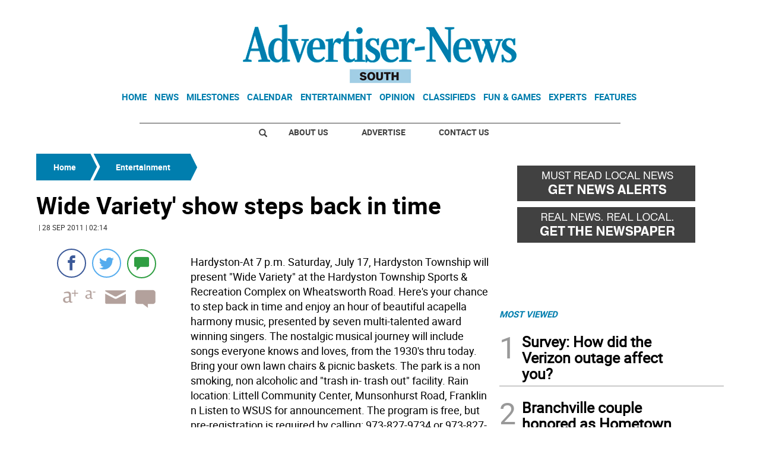

--- FILE ---
content_type: text/html; charset=utf-8
request_url: https://www.google.com/recaptcha/api2/aframe
body_size: 267
content:
<!DOCTYPE HTML><html><head><meta http-equiv="content-type" content="text/html; charset=UTF-8"></head><body><script nonce="udwm6qCwbJBpEEDiWwtIVA">/** Anti-fraud and anti-abuse applications only. See google.com/recaptcha */ try{var clients={'sodar':'https://pagead2.googlesyndication.com/pagead/sodar?'};window.addEventListener("message",function(a){try{if(a.source===window.parent){var b=JSON.parse(a.data);var c=clients[b['id']];if(c){var d=document.createElement('img');d.src=c+b['params']+'&rc='+(localStorage.getItem("rc::a")?sessionStorage.getItem("rc::b"):"");window.document.body.appendChild(d);sessionStorage.setItem("rc::e",parseInt(sessionStorage.getItem("rc::e")||0)+1);localStorage.setItem("rc::h",'1769080585412');}}}catch(b){}});window.parent.postMessage("_grecaptcha_ready", "*");}catch(b){}</script></body></html>

--- FILE ---
content_type: text/javascript;charset=UTF-8
request_url: https://www.advertisernewssouth.com/base-portlet/webrsrc/theme/b391035a7f45ccd9b2b0f2762a4f9eb7.js
body_size: 27933
content:
var IterConstants={cantVoteString:"Sorry, You can't vote",selectOptionString:"Choose an option",thanksforVotingString:"Thank you for voting",cookiesDisabledString:"You can't vote. \nTurn on the browser cookies.",votedBeforeString:"You can't vote.\nYou have already voted.",totalVotesString:"Total Votes:",searchLabel:"Search",daysOfWeekArray:["SUNDAY","MONDAY","TUESDAY","WEDNESDAY","THURSDAY","FRIDAY","SATURDAY"],monthsArray:["JANUARY","FEBRUARY","MARCH","APRIL","MAY","JUNE","JULY","AUGUST","SEPTEMBER","OCTOBER","NOVEMBER","DECEMBER"]};function startSite(){menuInit();relatedTeaser();floatedElements();goShare();searchText()}function IniciarBxsliderMultimedia(b,c,a){jQuery(b).bxSlider({nextText:"",prevText:"",controls:true,infiniteLoop:false,hideControlOnEnd:true,pager:false})}function relatedTeaser(){jQuery(".noticias article").each(function(){var a=false;if(jQuery(this).find(".relatedContent .element").size()>0){a=true}if(a){var b="";b=jQuery(this).find(".relatedContent .teaser-related-list .element");jQuery(this).find(".relatedContent .teaser-related-list .element").remove();if(b.length>0){jQuery(this).find(".related-here").html(b);jQuery(this).find(".related-here").css("display","block")}}})}function floatedElements(){jQuery(".float-portlet").each(function(){var b=112;var a=jQuery(this);jQuery(window).scroll(function(){if(jQuery(window).width()<768){a.find(".portlet-body").first().removeClass("floating").css("height","auto");a.find(".portlet-body").find(".container,.container-fluid").css("top","auto").css("position","static")}else{var f=a.parents(".row").first().height();var e=a.offset().top;var d=f-a.find(".portlet-body").find(".container,.container-fluid").first().height()-b;var c=jQuery(window).scrollTop()-e+b;if(jQuery(window).scrollTop()+b>=e){a.find(".portlet-body").first().addClass("floating").css("height",f);if(c>=d){a.find(".portlet-body").find(".container,.container-fluid").css("top",d).css("position","relative")}else{a.find(".portlet-body").find(".container,.container-fluid").css("top",c).css("position","relative")}}else{a.find(".portlet-body").first().removeClass("floating").css("height","auto");a.find(".portlet-body").find(".container,.container-fluid").css("top","auto").css("position","static")}}});jQuery(window).resize(function(){a.find(".portlet-body").first().removeClass("floating").css("height","auto");a.find(".portlet-body").find(".container,.container-fluid").css("top","auto").css("position","static")})})}function menuInit(){jQuery(".menu-portlet a").attr("title","");for(i=0;i<=jQuery.contextSections().length-1;i++){jQuery("."+jQuery.contextSections()[i].sectid).addClass("selected")}}function goShare(){jQuery(".share-action").bind("click",function(){if(jQuery(this).parents(".td-article").first().find(".content-share").hasClass("active-share")){jQuery(this).parents(".td-article").first().find(".content-share").removeClass("active-share");jQuery(this).parents(".td-article").first().find(".content-share").addClass("out-share")}else{jQuery(this).parents(".td-article").first().find(".content-share").addClass("active-share");jQuery(this).parents(".td-article").first().find(".content-share").removeClass("out-share")}})}function searchText(){searchText=IterConstants.searchLabel;searchFormB=jQuery(".iter-header-wrapper .advanced-search-portlet .iter-field-input-text");searchFormB.attr("placeholder",searchText)}jQuery(document).ready(startSite);function setCookie(a,d,b){var e=new Date();e.setDate(e.getDate()+b);var c=escape(d)+((b==null)?"":"; expires="+e.toUTCString())+"; path=/";document.cookie=a+"="+c}function getCookie(b){var c,a,e,d=document.cookie.split(";");for(c=0;c<d.length;c++){a=d[c].substr(0,d[c].indexOf("="));e=d[c].substr(d[c].indexOf("=")+1);a=a.replace(/^\s+|\s+$/g,"");if(a==b){return unescape(e)}}}function initJwPlayer(c,f,a,d,b,e){jwplayer(a).setup({playlist:[{image:c,file:f}],primary:" html5",width:d,height:b,fallback:true,displaytitle:false,html5player:"https://www.advertisernewssouth.com/base-portlet/webrsrc/theme/cb401a5c5b772d056aafd947575554eb.js",flashplayer:"https://www.advertisernewssouth.com/base-portlet/webrsrc/theme/2368cf511bfeb088177cc6a3089ec773.swf",autostart:e})}
/* Hammer.JS - v2.0.4 - 2014-09-28
 * http://hammerjs.github.io/
 *
 * Copyright (c) 2014 Jorik Tangelder;
 * Licensed under the MIT license */
!function(a7,a6,a5,a4){function a1(e,d,f){return setTimeout(aT(e,f),d)}function a0(e,d,f){return Array.isArray(e)?(aZ(e,f[d],f),!0):!1}function aZ(f,d,h){var g;if(f){if(f.forEach){f.forEach(d,h)}else{if(f.length!==a4){for(g=0;g<f.length;){d.call(h,f[g],g,f),g++}}else{for(g in f){f.hasOwnProperty(g)&&d.call(h,f[g],g,f)}}}}}function aY(g,d,k){for(var j=Object.keys(d),h=0;h<j.length;){(!k||k&&g[j[h]]===a4)&&(g[j[h]]=d[j[h]]),h++}return g}function aX(d,c){return aY(d,c,!0)}function aU(g,f,k){var j,h=f.prototype;j=g.prototype=Object.create(h),j.constructor=g,j._super=h,k&&aY(j,k)}function aT(d,c){return function(){return d.apply(c,arguments)}}function aR(d,c){return typeof d==aj?d.apply(c?c[0]||a4:a4,c):d}function aQ(d,c){return d===a4?c:d}function aP(e,d,f){aZ(aJ(d),function(a){e.addEventListener(a,f,!1)})}function aN(e,d,f){aZ(aJ(d),function(a){e.removeEventListener(a,f,!1)})}function aM(d,c){for(;d;){if(d==c){return !0}d=d.parentNode}return !1}function aK(d,c){return d.indexOf(c)>-1}function aJ(b){return b.trim().split(/\s+/g)}function aI(f,e,h){if(f.indexOf&&!h){return f.indexOf(e)}for(var g=0;g<f.length;){if(h&&f[g][h]==e||!h&&f[g]===e){return g}g++}return -1}function aH(b){return Array.prototype.slice.call(b,0)}function aG(j,h,o){for(var n=[],m=[],l=0;l<j.length;){var k=h?j[l][h]:j[l];aI(m,k)<0&&n.push(j[l]),m[l]=k,l++}return o&&(n=h?n.sort(function(b,d){return b[h]>d[h]}):n.sort()),n}function aF(h,d){for(var m,l,k=d[0].toUpperCase()+d.slice(1),j=0;j<aV.length;){if(m=aV[j],l=m?m+k:d,l in h){return l}j++}return a4}function aE(){return a2++}function aD(d){var c=d.ownerDocument;return c.defaultView||c.parentWindow}function aC(e,d){var f=this;this.manager=e,this.callback=d,this.element=e.element,this.target=e.options.inputTarget,this.domHandler=function(a){aR(e.options.enable,[e])&&f.handler(a)},this.init()}function aA(e){var d,f=e.options.inputClass;return new (d=f?f:ca?bs:bZ?bo:al?bl:bt)(e,bM)}function bM(j,h,o){var n=o.pointers.length,m=o.changedPointers.length,l=h&b1&&n-m===0,k=h&(b6|bU)&&n-m===0;o.isFirst=!!l,o.isFinal=!!k,l&&(j.session={}),o.eventType=h,bK(j,o),j.emit("hammer.input",o),j.recognize(o),j.session.prevInput=o}function bK(u,t){var r=u.session,q=t.pointers,p=q.length;r.firstInput||(r.firstInput=bG(t)),p>1&&!r.firstMultiple?r.firstMultiple=bG(t):1===p&&(r.firstMultiple=!1);var o=r.firstInput,n=r.firstMultiple,m=n?n.center:o.center,l=t.center=bD(q);t.timeStamp=bE(),t.deltaTime=t.timeStamp-o.timeStamp,t.angle=bz(m,l),t.distance=bA(m,l),bJ(r,t),t.offsetDirection=bB(t.deltaX,t.deltaY),t.scale=n?bv(n.pointers,q):1,t.rotation=n?bw(n.pointers,q):0,bI(r,t);var k=u.element;aM(t.srcEvent.target,k)&&(k=t.srcEvent.target),t.target=k}function bJ(h,g){var m=g.center,l=h.offsetDelta||{},k=h.prevDelta||{},j=h.prevInput||{};(g.eventType===b1||j.eventType===b6)&&(k=h.prevDelta={x:j.deltaX||0,y:j.deltaY||0},l=h.offsetDelta={x:m.x,y:m.y}),g.deltaX=k.x+(m.x-l.x),g.deltaY=k.y+(m.y-l.y)}function bI(w,v){var u,t,r,q,p=w.lastInterval||v,o=v.timeStamp-p.timeStamp;if(v.eventType!=bU&&(o>aa||p.velocity===a4)){var n=p.deltaX-v.deltaX,m=p.deltaY-v.deltaY,d=bC(o,n,m);t=d.x,r=d.y,u=bW(d.x)>bW(d.y)?d.x:d.y,q=bB(n,m),w.lastInterval=v}else{u=p.velocity,t=p.velocityX,r=p.velocityY,q=p.direction}v.velocity=u,v.velocityX=t,v.velocityY=r,v.direction=q}function bG(e){for(var d=[],f=0;f<e.pointers.length;){d[f]={clientX:b8(e.pointers[f].clientX),clientY:b8(e.pointers[f].clientY)},f++}return{timeStamp:bE(),pointers:d,center:bD(d),deltaX:e.deltaX,deltaY:e.deltaY}}function bD(g){var f=g.length;if(1===f){return{x:b8(g[0].clientX),y:b8(g[0].clientY)}}for(var k=0,j=0,h=0;f>h;){k+=g[h].clientX,j+=g[h].clientY,h++}return{x:b8(k/f),y:b8(j/f)}}function bC(e,d,f){return{x:d/e||0,y:f/e||0}}function bB(d,c){return d===c?by:bW(d)>=bW(c)?d>0?aW:av:c>0?ak:b9}function bA(g,f,k){k||(k=ax);var j=f[k[0]]-g[k[0]],h=f[k[1]]-g[k[1]];return Math.sqrt(j*j+h*h)}function bz(g,f,k){k||(k=ax);var j=f[k[0]]-g[k[0]],h=f[k[1]]-g[k[1]];return 180*Math.atan2(h,j)/Math.PI}function bw(d,c){return bz(c[1],c[0],am)-bz(d[1],d[0],am)}function bv(d,c){return bA(c[0],c[1],am)/bA(d[0],d[1],am)}function bt(){this.evEl=b0,this.evWin=bN,this.allow=!0,this.pressed=!1,aC.apply(this,arguments)}function bs(){this.evEl=ao,this.evWin=ad,aC.apply(this,arguments),this.store=this.manager.session.pointerEvents=[]}function br(){this.evTarget=bP,this.evWin=bd,this.started=!1,aC.apply(this,arguments)}function bq(f,e){var h=aH(f.touches),g=aH(f.changedTouches);return e&(b6|bU)&&(h=aG(h.concat(g),"identifier",!0)),[h,g]}function bo(){this.evTarget=ap,this.targetIds={},aC.apply(this,arguments)}function bm(r,q){var p=aH(r.touches),o=this.targetIds;if(q&(b1|bO)&&1===p.length){return o[p[0].identifier]=!0,[p,p]}var n,m,l=aH(r.changedTouches),k=[],j=this.target;if(m=p.filter(function(b){return aM(b.target,j)}),q===b1){for(n=0;n<m.length;){o[m[n].identifier]=!0,n++}}for(n=0;n<l.length;){o[l[n].identifier]&&k.push(l[n]),q&(b6|bU)&&delete o[l[n].identifier],n++}return k.length?[aG(m.concat(k),"identifier",!0),k]:void 0}function bl(){aC.apply(this,arguments);var b=aT(this.handler,this);this.touch=new bo(this.manager,b),this.mouse=new bt(this.manager,b)}function bk(d,c){this.manager=d,this.set(c)}function bj(e){if(aK(e,bn)){return bn}var d=aK(e,aL),f=aK(e,aq);return d&&f?aL+" "+aq:d||f?d?aL:aq:aK(e,bQ)?bQ:af}function bi(b){this.id=aE(),this.manager=null,this.options=aX(b||{},this.defaults),this.options.enable=aQ(this.options.enable,!0),this.state=ag,this.simultaneous={},this.requireFail=[]}function bh(b){return b&at?"cancel":b&bu?"end":b&bS?"move":b&b4?"start":""}function bg(b){return b==b9?"down":b==ak?"up":b==aW?"left":b==av?"right":""}function bf(e,d){var f=d.manager;return f?f.get(e):e}function be(){bi.apply(this,arguments)}function bY(){be.apply(this,arguments),this.pX=null,this.pY=null}function ba(){be.apply(this,arguments)}function bR(){bi.apply(this,arguments),this._timer=null,this._input=null}function bp(){be.apply(this,arguments)}function aO(){be.apply(this,arguments)}function ar(){bi.apply(this,arguments),this.pTime=!1,this.pCenter=!1,this._timer=null,this._input=null,this.count=0}function ah(d,c){return c=c||{},c.recognizers=aQ(c.recognizers,ah.defaults.preset),new b5(d,c)}function b5(d,c){c=c||{},this.options=aX(c,ah.defaults),this.options.inputTarget=this.options.inputTarget||d,this.handlers={},this.session={},this.recognizers=[],this.element=d,this.input=aA(this),this.touchAction=new bk(this,this.options.touchAction),bT(this,!0),aZ(c.recognizers,function(f){var e=this.add(new f[0](f[1]));f[2]&&e.recognizeWith(f[2]),f[3]&&e.requireFailure(f[3])},this)}function bT(e,d){var f=e.element;aZ(e.options.cssProps,function(b,c){f.style[aF(f.style,c)]=d?b:""})}function bx(b,f){var e=a6.createEvent("Event");e.initEvent(b,!0,!0),e.gesture=f,f.target.dispatchEvent(e)}var aV=["","webkit","moz","MS","ms","o"],au=a6.createElement("div"),aj="function",b8=Math.round,bW=Math.abs,bE=Date.now,a2=1,aw=/mobile|tablet|ip(ad|hone|od)|android/i,al="ontouchstart" in a7,ca=aF(a7,"PointerEvent")!==a4,bZ=al&&aw.test(navigator.userAgent),bL="touch",a8="pen",ay="mouse",an="kinect",aa=25,b1=1,bO=2,b6=4,bU=8,by=1,aW=2,av=4,ak=8,b9=16,bX=aW|av,bF=ak|b9,a3=bX|bF,ax=["x","y"],am=["clientX","clientY"];aC.prototype={handler:function(){},init:function(){this.evEl&&aP(this.element,this.evEl,this.domHandler),this.evTarget&&aP(this.target,this.evTarget,this.domHandler),this.evWin&&aP(aD(this.element),this.evWin,this.domHandler)},destroy:function(){this.evEl&&aN(this.element,this.evEl,this.domHandler),this.evTarget&&aN(this.target,this.evTarget,this.domHandler),this.evWin&&aN(aD(this.element),this.evWin,this.domHandler)}};var cd={mousedown:b1,mousemove:bO,mouseup:b6},b0="mousedown",bN="mousemove mouseup";aU(bt,aC,{handler:function(d){var c=cd[d.type];c&b1&&0===d.button&&(this.pressed=!0),c&bO&&1!==d.which&&(c=b6),this.pressed&&this.allow&&(c&b6&&(this.pressed=!1),this.callback(this.manager,c,{pointers:[d],changedPointers:[d],pointerType:ay,srcEvent:d}))}});var a9={pointerdown:b1,pointermove:bO,pointerup:b6,pointercancel:bU,pointerout:bU},az={2:bL,3:a8,4:ay,5:an},ao="pointerdown",ad="pointermove pointerup pointercancel";a7.MSPointerEvent&&(ao="MSPointerDown",ad="MSPointerMove MSPointerUp MSPointerCancel"),aU(bs,aC,{handler:function(k){var j=this.store,q=!1,p=k.type.toLowerCase().replace("ms",""),o=a9[p],n=az[k.pointerType]||k.pointerType,m=n==bL,l=aI(j,k.pointerId,"pointerId");o&b1&&(0===k.button||m)?0>l&&(j.push(k),l=j.length-1):o&(b6|bU)&&(q=!0),0>l||(j[l]=k,this.callback(this.manager,o,{pointers:j,changedPointers:[k],pointerType:n,srcEvent:k}),q&&j.splice(l,1))}});var b2={touchstart:b1,touchmove:bO,touchend:b6,touchcancel:bU},bP="touchstart",bd="touchstart touchmove touchend touchcancel";aU(br,aC,{handler:function(e){var d=b2[e.type];if(d===b1&&(this.started=!0),this.started){var f=bq.call(this,e,d);d&(b6|bU)&&f[0].length-f[1].length===0&&(this.started=!1),this.callback(this.manager,d,{pointers:f[0],changedPointers:f[1],pointerType:bL,srcEvent:e})}}});var aB={touchstart:b1,touchmove:bO,touchend:b6,touchcancel:bU},ap="touchstart touchmove touchend touchcancel";aU(bo,aC,{handler:function(e){var d=aB[e.type],f=bm.call(this,e,d);f&&this.callback(this.manager,d,{pointers:f[0],changedPointers:f[1],pointerType:bL,srcEvent:e})}}),aU(bl,aC,{handler:function(g,f,k){var j=k.pointerType==bL,h=k.pointerType==ay;if(j){this.mouse.allow=!1}else{if(h&&!this.mouse.allow){return}}f&(b6|bU)&&(this.mouse.allow=!0),this.callback(g,f,k)},destroy:function(){this.touch.destroy(),this.mouse.destroy()}});var ae=aF(au.style,"touchAction"),b3=ae!==a4,bH="compute",af="auto",bQ="manipulation",bn="none",aL="pan-x",aq="pan-y";bk.prototype={set:function(b){b==bH&&(b=this.compute()),b3&&(this.manager.element.style[ae]=b),this.actions=b.toLowerCase().trim()},update:function(){this.set(this.manager.options.touchAction)},compute:function(){var b=[];return aZ(this.manager.recognizers,function(a){aR(a.options.enable,[a])&&(b=b.concat(a.getTouchAction()))}),bj(b.join(" "))},preventDefaults:function(j){if(!b3){var h=j.srcEvent,o=j.offsetDirection;if(this.manager.session.prevented){return void h.preventDefault()}var n=this.actions,m=aK(n,bn),l=aK(n,aq),k=aK(n,aL);return m||l&&o&bX||k&&o&bF?this.preventSrc(h):void 0}},preventSrc:function(b){this.manager.session.prevented=!0,b.preventDefault()}};var ag=1,b4=2,bS=4,bu=8,aS=bu,at=16,ai=32;bi.prototype={defaults:{},set:function(b){return aY(this.options,b),this.manager&&this.manager.touchAction.update(),this},recognizeWith:function(d){if(a0(d,"recognizeWith",this)){return this}var c=this.simultaneous;return d=bf(d,this),c[d.id]||(c[d.id]=d,d.recognizeWith(this)),this},dropRecognizeWith:function(b){return a0(b,"dropRecognizeWith",this)?this:(b=bf(b,this),delete this.simultaneous[b.id],this)},requireFailure:function(d){if(a0(d,"requireFailure",this)){return this}var c=this.requireFail;return d=bf(d,this),-1===aI(c,d)&&(c.push(d),d.requireFailure(this)),this},dropRequireFailure:function(d){if(a0(d,"dropRequireFailure",this)){return this}d=bf(d,this);var c=aI(this.requireFail,d);return c>-1&&this.requireFail.splice(c,1),this},hasRequireFailures:function(){return this.requireFail.length>0},canRecognizeWith:function(b){return !!this.simultaneous[b.id]},emit:function(f){function e(a){h.manager.emit(h.options.event+(a?bh(g):""),f)}var h=this,g=this.state;bu>g&&e(!0),e(),g>=bu&&e(!0)},tryEmit:function(b){return this.canEmit()?this.emit(b):void (this.state=ai)},canEmit:function(){for(var b=0;b<this.requireFail.length;){if(!(this.requireFail[b].state&(ai|ag))){return !1}b++}return !0},recognize:function(d){var c=aY({},d);return aR(this.options.enable,[this,c])?(this.state&(aS|at|ai)&&(this.state=ag),this.state=this.process(c),void (this.state&(b4|bS|bu|at)&&this.tryEmit(c))):(this.reset(),void (this.state=ai))},process:function(){},getTouchAction:function(){},reset:function(){}},aU(be,bi,{defaults:{pointers:1},attrTest:function(d){var c=this.options.pointers;return 0===c||d.pointers.length===c},process:function(g){var f=this.state,k=g.eventType,j=f&(b4|bS),h=this.attrTest(g);return j&&(k&bU||!h)?f|at:j||h?k&b6?f|bu:f&b4?f|bS:b4:ai}}),aU(bY,be,{defaults:{event:"pan",threshold:10,pointers:1,direction:a3},getTouchAction:function(){var d=this.options.direction,c=[];return d&bX&&c.push(aq),d&bF&&c.push(aL),c},directionTest:function(j){var h=this.options,o=!0,n=j.distance,m=j.direction,l=j.deltaX,k=j.deltaY;return m&h.direction||(h.direction&bX?(m=0===l?by:0>l?aW:av,o=l!=this.pX,n=Math.abs(j.deltaX)):(m=0===k?by:0>k?ak:b9,o=k!=this.pY,n=Math.abs(j.deltaY))),j.direction=m,o&&n>h.threshold&&m&h.direction},attrTest:function(b){return be.prototype.attrTest.call(this,b)&&(this.state&b4||!(this.state&b4)&&this.directionTest(b))},emit:function(d){this.pX=d.deltaX,this.pY=d.deltaY;var c=bg(d.direction);c&&this.manager.emit(this.options.event+c,d),this._super.emit.call(this,d)}}),aU(ba,be,{defaults:{event:"pinch",threshold:0,pointers:2},getTouchAction:function(){return[bn]},attrTest:function(b){return this._super.attrTest.call(this,b)&&(Math.abs(b.scale-1)>this.options.threshold||this.state&b4)},emit:function(d){if(this._super.emit.call(this,d),1!==d.scale){var c=d.scale<1?"in":"out";this.manager.emit(this.options.event+c,d)}}}),aU(bR,bi,{defaults:{event:"press",pointers:1,time:500,threshold:5},getTouchAction:function(){return[af]},process:function(g){var e=this.options,k=g.pointers.length===e.pointers,j=g.distance<e.threshold,h=g.deltaTime>e.time;if(this._input=g,!j||!k||g.eventType&(b6|bU)&&!h){this.reset()}else{if(g.eventType&b1){this.reset(),this._timer=a1(function(){this.state=aS,this.tryEmit()},e.time,this)}else{if(g.eventType&b6){return aS}}}return ai},reset:function(){clearTimeout(this._timer)},emit:function(b){this.state===aS&&(b&&b.eventType&b6?this.manager.emit(this.options.event+"up",b):(this._input.timeStamp=bE(),this.manager.emit(this.options.event,this._input)))}}),aU(bp,be,{defaults:{event:"rotate",threshold:0,pointers:2},getTouchAction:function(){return[bn]},attrTest:function(b){return this._super.attrTest.call(this,b)&&(Math.abs(b.rotation)>this.options.threshold||this.state&b4)}}),aU(aO,be,{defaults:{event:"swipe",threshold:10,velocity:0.65,direction:bX|bF,pointers:1},getTouchAction:function(){return bY.prototype.getTouchAction.call(this)},attrTest:function(e){var d,f=this.options.direction;return f&(bX|bF)?d=e.velocity:f&bX?d=e.velocityX:f&bF&&(d=e.velocityY),this._super.attrTest.call(this,e)&&f&e.direction&&e.distance>this.options.threshold&&bW(d)>this.options.velocity&&e.eventType&b6},emit:function(d){var c=bg(d.direction);c&&this.manager.emit(this.options.event+c,d),this.manager.emit(this.options.event,d)}}),aU(ar,bi,{defaults:{event:"tap",pointers:1,taps:1,interval:300,time:250,threshold:2,posThreshold:10},getTouchAction:function(){return[bQ]},process:function(j){var e=this.options,p=j.pointers.length===e.pointers,o=j.distance<e.threshold,n=j.deltaTime<e.time;if(this.reset(),j.eventType&b1&&0===this.count){return this.failTimeout()}if(o&&n&&p){if(j.eventType!=b6){return this.failTimeout()}var m=this.pTime?j.timeStamp-this.pTime<e.interval:!0,l=!this.pCenter||bA(this.pCenter,j.center)<e.posThreshold;this.pTime=j.timeStamp,this.pCenter=j.center,l&&m?this.count+=1:this.count=1,this._input=j;var k=this.count%e.taps;if(0===k){return this.hasRequireFailures()?(this._timer=a1(function(){this.state=aS,this.tryEmit()},e.interval,this),b4):aS}}return ai},failTimeout:function(){return this._timer=a1(function(){this.state=ai},this.options.interval,this),ai},reset:function(){clearTimeout(this._timer)},emit:function(){this.state==aS&&(this._input.tapCount=this.count,this.manager.emit(this.options.event,this._input))}}),ah.VERSION="2.0.4",ah.defaults={domEvents:!1,touchAction:bH,enable:!0,inputTarget:null,inputClass:null,preset:[[bp,{enable:!1}],[ba,{enable:!1},["rotate"]],[aO,{direction:bX}],[bY,{direction:bX},["swipe"]],[ar],[ar,{event:"doubletap",taps:2},["tap"]],[bR]],cssProps:{userSelect:"none",touchSelect:"none",touchCallout:"none",contentZooming:"none",userDrag:"none",tapHighlightColor:"rgba(0,0,0,0)"}};var b7=1,bV=2;b5.prototype={set:function(b){return aY(this.options,b),b.touchAction&&this.touchAction.update(),b.inputTarget&&(this.input.destroy(),this.input.target=b.inputTarget,this.input.init()),this},stop:function(b){this.session.stopped=b?bV:b7},recognize:function(h){var g=this.session;if(!g.stopped){this.touchAction.preventDefaults(h);var m,l=this.recognizers,k=g.curRecognizer;(!k||k&&k.state&aS)&&(k=g.curRecognizer=null);for(var j=0;j<l.length;){m=l[j],g.stopped===bV||k&&m!=k&&!m.canRecognizeWith(k)?m.reset():m.recognize(h),!k&&m.state&(b4|bS|bu)&&(k=g.curRecognizer=m),j++}}},get:function(e){if(e instanceof bi){return e}for(var d=this.recognizers,f=0;f<d.length;f++){if(d[f].options.event==e){return d[f]}}return null},add:function(d){if(a0(d,"add",this)){return this}var c=this.get(d.options.event);return c&&this.remove(c),this.recognizers.push(d),d.manager=this,this.touchAction.update(),d},remove:function(d){if(a0(d,"remove",this)){return this}var c=this.recognizers;return d=this.get(d),c.splice(aI(c,d),1),this.touchAction.update(),this},on:function(e,d){var f=this.handlers;return aZ(aJ(e),function(b){f[b]=f[b]||[],f[b].push(d)}),this},off:function(e,d){var f=this.handlers;return aZ(aJ(e),function(b){d?f[b].splice(aI(f[b],d),1):delete f[b]}),this},emit:function(f,e){this.options.domEvents&&bx(f,e);var h=this.handlers[f]&&this.handlers[f].slice();if(h&&h.length){e.type=f,e.preventDefault=function(){e.srcEvent.preventDefault()};for(var g=0;g<h.length;){h[g](e),g++}}},destroy:function(){this.element&&bT(this,!1),this.handlers={},this.session={},this.input.destroy(),this.element=null}},aY(ah,{INPUT_START:b1,INPUT_MOVE:bO,INPUT_END:b6,INPUT_CANCEL:bU,STATE_POSSIBLE:ag,STATE_BEGAN:b4,STATE_CHANGED:bS,STATE_ENDED:bu,STATE_RECOGNIZED:aS,STATE_CANCELLED:at,STATE_FAILED:ai,DIRECTION_NONE:by,DIRECTION_LEFT:aW,DIRECTION_RIGHT:av,DIRECTION_UP:ak,DIRECTION_DOWN:b9,DIRECTION_HORIZONTAL:bX,DIRECTION_VERTICAL:bF,DIRECTION_ALL:a3,Manager:b5,Input:aC,TouchAction:bk,TouchInput:bo,MouseInput:bt,PointerEventInput:bs,TouchMouseInput:bl,SingleTouchInput:br,Recognizer:bi,AttrRecognizer:be,Tap:ar,Pan:bY,Swipe:aO,Pinch:ba,Rotate:bp,Press:bR,on:aP,off:aN,each:aZ,merge:aX,extend:aY,inherit:aU,bindFn:aT,prefixed:aF}),typeof define==aj&&define.amd?define(function(){return ah}):"undefined"!=typeof module&&module.exports?module.exports=ah:a7[a5]=ah}(window,document,"Hammer");"undefined"==typeof jwplayer&&(jwplayer=function(a){if(jwplayer.api){return jwplayer.api.selectPlayer(a)}},jwplayer.version="6.7.4071",jwplayer.vid=document.createElement("video"),jwplayer.audio=document.createElement("audio"),jwplayer.source=document.createElement("source"),function(p){function v(a){return function(){return t(a)}}function l(a){return function(){a("Error loading file")}}function o(b,d,f,e){return function(){try{var c=b.responseXML;if(c&&c.firstChild){return f(b)}}catch(a){}(c=u.parseXML(b.responseText))&&c.firstChild?(b=u.extend({},b,{responseXML:c}),f(b)):e&&e(b.responseText?"Invalid XML":d)}}var m=document,r=window,n=navigator,u=p.utils=function(){};u.exists=function(a){switch(typeof a){case"string":return 0<a.length;case"object":return null!==a;case"undefined":return !1}return !0};u.styleDimension=function(a){return a+(0<a.toString().indexOf("%")?"":"px")};u.getAbsolutePath=function(b,e){u.exists(e)||(e=m.location.href);if(u.exists(b)){var k;if(u.exists(b)){k=b.indexOf("://");var h=b.indexOf("?");k=0<k&&(0>h||h>k)}else{k=void 0}if(k){return b}k=e.substring(0,e.indexOf("://")+3);var h=e.substring(k.length,e.indexOf("/",k.length+1)),w;0===b.indexOf("/")?w=b.split("/"):(w=e.split("?")[0],w=w.substring(k.length+h.length+1,w.lastIndexOf("/")),w=w.split("/").concat(b.split("/")));for(var j=[],q=0;q<w.length;q++){w[q]&&(u.exists(w[q])&&"."!=w[q])&&(".."==w[q]?j.pop():j.push(w[q]))}return k+h+"/"+j.join("/")}};u.extend=function(){var b=u.extend.arguments;if(1<b.length){for(var c=1;c<b.length;c++){u.foreach(b[c],function(e,f){try{u.exists(f)&&(b[0][e]=f)}catch(h){}})}return b[0]}return null};u.log=function(c,d){"undefined"!=typeof console&&"undefined"!=typeof console.log&&(d?console.log(c,d):console.log(c))};var t=u.userAgentMatch=function(a){return null!==n.userAgent.toLowerCase().match(a)};u.isIE=v(/msie/i);u.isFF=v(/firefox/i);u.isChrome=v(/chrome/i);u.isIPod=v(/iP(hone|od)/i);u.isIPad=v(/iPad/i);u.isSafari602=v(/Macintosh.*Mac OS X 10_8.*6\.0\.\d* Safari/i);u.isSafari=function(){return t(/safari/i)&&!t(/chrome/i)&&!t(/chromium/i)&&!t(/android/i)};u.isIOS=function(a){return a?t(RegExp("iP(hone|ad|od).+\\sOS\\s"+a,"i")):t(/iP(hone|ad|od)/i)};u.isAndroid=function(c,e){var f=e?!t(/chrome\/[23456789]/i):!0;return c?f&&t(RegExp("android.*"+c,"i")):f&&t(/android/i)};u.isMobile=function(){return u.isIOS()||u.isAndroid()};u.saveCookie=function(c,d){m.cookie="jwplayer."+c+"\x3d"+d+"; path\x3d/"};u.getCookies=function(){for(var c={},e=m.cookie.split("; "),h=0;h<e.length;h++){var f=e[h].split("\x3d");0==f[0].indexOf("jwplayer.")&&(c[f[0].substring(9,f[0].length)]=f[1])}return c};u.typeOf=function(c){var d=typeof c;return"object"===d?!c?"null":c instanceof Array?"array":d:d};u.translateEventResponse=function(b,e){var f=u.extend({},e);b==p.events.JWPLAYER_FULLSCREEN&&!f.fullscreen?(f.fullscreen="true"==f.message?!0:!1,delete f.message):"object"==typeof f.data?(f=u.extend(f,f.data),delete f.data):"object"==typeof f.metadata&&u.deepReplaceKeyName(f.metadata,["__dot__","__spc__","__dsh__","__default__"],["."," ","-","default"]);u.foreach(["position","duration","offset"],function(c,d){f[d]&&(f[d]=Math.round(1000*f[d])/1000)});return f};u.flashVersion=function(){if(u.isAndroid()){return 0}var b=n.plugins,h;try{if("undefined"!==b&&(h=b["Shockwave Flash"])){return parseInt(h.description.replace(/\D+(\d+)\..*/,"$1"))}}catch(e){}if("undefined"!=typeof r.ActiveXObject){try{if(h=new ActiveXObject("ShockwaveFlash.ShockwaveFlash")){return parseInt(h.GetVariable("$version").split(" ")[1].split(",")[0])}}catch(d){}}return 0};u.getScriptPath=function(d){for(var e=m.getElementsByTagName("script"),h=0;h<e.length;h++){var f=e[h].src;if(f&&0<=f.indexOf(d)){return f.substr(0,f.indexOf(d))}}return""};u.deepReplaceKeyName=function(b,h,f){switch(p.utils.typeOf(b)){case"array":for(var e=0;e<b.length;e++){b[e]=p.utils.deepReplaceKeyName(b[e],h,f)}break;case"object":u.foreach(b,function(a,k){var q;if(h instanceof Array&&f instanceof Array){if(h.length!=f.length){return}q=h}else{q=[h]}for(var d=a,c=0;c<q.length;c++){d=d.replace(RegExp(h[c],"g"),f[c])}b[d]=p.utils.deepReplaceKeyName(k,h,f);a!=d&&delete b[a]})}return b};var g=u.pluginPathType={ABSOLUTE:0,RELATIVE:1,CDN:2};u.getPluginPathType=function(b){if("string"==typeof b){b=b.split("?")[0];var f=b.indexOf("://");if(0<f){return g.ABSOLUTE}var e=b.indexOf("/");b=u.extension(b);return 0>f&&0>e&&(!b||!isNaN(b))?g.CDN:g.RELATIVE}};u.getPluginName=function(a){return a.replace(/^(.*\/)?([^-]*)-?.*\.(swf|js)$/,"$2")};u.getPluginVersion=function(a){return a.replace(/[^-]*-?([^\.]*).*$/,"$1")};u.isYouTube=function(a){return/^(http|\/\/).*(youtube\.com|youtu\.be)\/.+/.test(a)};u.youTubeID=function(c){try{return/v[=\/]([^?&]*)|youtu\.be\/([^?]*)|^([\w-]*)$/i.exec(c).slice(1).join("").replace("?","")}catch(d){return""}};u.isRtmp=function(c,d){return 0==c.indexOf("rtmp")||"rtmp"==d};u.foreach=function(b,h){var f,e;for(f in b){"function"==u.typeOf(b.hasOwnProperty)?b.hasOwnProperty(f)&&(e=b[f],h(f,e)):(e=b[f],h(f,e))}};u.isHTTPS=function(){return 0==r.location.href.indexOf("https")};u.repo=function(){var b="http://p.jwpcdn.com/"+p.version.split(/\W/).splice(0,2).join("/")+"/";try{u.isHTTPS()&&(b=b.replace("http://","https://ssl."))}catch(d){}return b};u.ajax=function(b,z,f){var k;0<b.indexOf("#")&&(b=b.replace(/#.*$/,""));var d;d=(d=b)&&0<=d.indexOf("://")&&d.split("/")[2]!=r.location.href.split("/")[2]?!0:!1;if(d&&u.exists(r.XDomainRequest)){k=new XDomainRequest,k.onload=o(k,b,z,f),k.onerror=l(f,b,k),k.ontimeout=function(){},k.onprogress=function(){},k.timeout=5000}else{if(u.exists(r.XMLHttpRequest)){var x=k=new XMLHttpRequest,y=b;k.onreadystatechange=function(){if(4===x.readyState){switch(x.status){case 200:o(x,y,z,f)();break;case 404:f("File not found")}}};k.onerror=l(f,b)}else{f&&f()}}try{k.open("GET",b,!0),k.send(null)}catch(w){f&&f(b)}return k};u.parseXML=function(d){try{var e;if(r.DOMParser){e=(new DOMParser).parseFromString(d,"text/xml");try{if("parsererror"==e.childNodes[0].firstChild.nodeName){return}}catch(h){}}else{e=new ActiveXObject("Microsoft.XMLDOM"),e.async="false",e.loadXML(d)}return e}catch(f){}};u.filterPlaylist=function(b,x){for(var q=[],j=0;j<b.length;j++){var k=u.extend({},b[j]);k.sources=u.filterSources(k.sources);if(0<k.sources.length){for(var e=0;e<k.sources.length;e++){var w=k.sources[e];w.label||(w.label=e.toString())}q.push(k)}}if(x&&0==q.length){for(j=0;j<b.length;j++){if(k=u.extend({},b[j]),k.sources=u.filterSources(k.sources,!0),0<k.sources.length){for(e=0;e<k.sources.length;e++){w=k.sources[e],w.label||(w.label=e.toString())}q.push(k)}}}return q};u.filterSources=function(b,z){var x,q,w=u.extensionmap;if(b){q=[];for(var k=0;k<b.length;k++){var y=b[k].type,e=b[k].file;e&&(e=u.trim(e));y||(y=w.extType(u.extension(e)),b[k].type=y);z?p.embed.flashCanPlay(e,y)&&(x||(x=y),y==x&&q.push(u.extend({},b[k]))):u.canPlayHTML5(y)&&(x||(x=y),y==x&&q.push(u.extend({},b[k])))}}return q};u.canPlayHTML5=function(b){if(u.isAndroid()&&("hls"==b||"m3u"==b||"m3u8"==b)){return !1}b=u.extensionmap.types[b];return !!b&&!!p.vid.canPlayType&&p.vid.canPlayType(b)};u.seconds=function(e){e=e.replace(",",".");var d=e.split(":"),f=0;"s"==e.substr(-1)?f=Number(e.substr(0,e.length-1)):"m"==e.substr(-1)?f=60*Number(e.substr(0,e.length-1)):"h"==e.substr(-1)?f=3600*Number(e.substr(0,e.length-1)):1<d.length?(f=Number(d[d.length-1]),f+=60*Number(d[d.length-2]),3==d.length&&(f+=3600*Number(d[d.length-3]))):f=Number(e);return f};u.serialize=function(b){return null==b?null:"true"==b.toString().toLowerCase()?!0:"false"==b.toString().toLowerCase()?!1:isNaN(Number(b))||5<b.length||0==b.length?b:Number(b)}}(jwplayer),function(l){var b="video/",c=l.foreach,h={mp4:b+"mp4",vorbis:"audio/ogg",ogg:b+"ogg",webm:b+"webm",aac:"audio/mp4",mp3:"audio/mpeg",hls:"application/vnd.apple.mpegurl"},g={mp4:h.mp4,f4v:h.mp4,m4v:h.mp4,mov:h.mp4,m4a:h.aac,f4a:h.aac,aac:h.aac,mp3:h.mp3,ogv:h.ogg,ogg:h.vorbis,oga:h.vorbis,webm:h.webm,m3u8:h.hls,hls:h.hls},b="video",b={flv:b,f4v:b,mov:b,m4a:b,m4v:b,mp4:b,aac:b,f4a:b,mp3:"sound",smil:"rtmp",m3u8:"hls",hls:"hls"},m=l.extensionmap={};c(g,function(e,d){m[e]={html5:d}});c(b,function(e,d){m[e]||(m[e]={});m[e].flash=d});m.types=h;m.mimeType=function(e){var d;c(h,function(f,a){!d&&a==e&&(d=f)});return d};m.extType=function(d){return m.mimeType(g[d])}}(jwplayer.utils),function(d){var b=d.loaderstatus={NEW:0,LOADING:1,ERROR:2,COMPLETE:3},c=document;d.scriptloader=function(k){function e(){g=b.ERROR;m.sendEvent(a.ERROR)}function l(){g=b.COMPLETE;m.sendEvent(a.COMPLETE)}var g=b.NEW,a=jwplayer.events,m=new a.eventdispatcher;d.extend(this,m);this.load=function(){var h=d.scriptloader.loaders[k];if(h&&(h.getStatus()==b.NEW||h.getStatus()==b.LOADING)){h.addEventListener(a.ERROR,e),h.addEventListener(a.COMPLETE,l)}else{if(d.scriptloader.loaders[k]=this,g==b.NEW){g=b.LOADING;var f=c.createElement("script");f.addEventListener?(f.onload=l,f.onerror=e):f.readyState&&(f.onreadystatechange=function(){("loaded"==f.readyState||"complete"==f.readyState)&&l()});c.getElementsByTagName("head")[0].appendChild(f);f.src=k}}};this.getStatus=function(){return g}};d.scriptloader.loaders={}}(jwplayer.utils),function(a){a.trim=function(b){return b.replace(/^\s*/,"").replace(/\s*$/,"")};a.pad=function(b,d,c){for(c||(c="0");b.length<d;){b=c+b}return b};a.xmlAttribute=function(b,d){for(var c=0;c<b.attributes.length;c++){if(b.attributes[c].name&&b.attributes[c].name.toLowerCase()==d.toLowerCase()){return b.attributes[c].value.toString()}}return""};a.extension=function(b){if(!b||"rtmp"==b.substr(0,4)){return""}b=b.substring(b.lastIndexOf("/")+1,b.length).split("?")[0].split("#")[0];if(-1<b.lastIndexOf(".")){return b.substr(b.lastIndexOf(".")+1,b.length).toLowerCase()}};a.stringToColor=function(b){b=b.replace(/(#|0x)?([0-9A-F]{3,6})$/gi,"$2");3==b.length&&(b=b.charAt(0)+b.charAt(0)+b.charAt(1)+b.charAt(1)+b.charAt(2)+b.charAt(2));return parseInt(b,16)}}(jwplayer.utils),function(d){var b="touchmove",c="touchstart";d.touch=function(r){function n(f){f.type==c?(u=!0,g=o(k.DRAG_START,f)):f.type==b?u&&(e||(t(k.DRAG_START,f,g),e=!0),t(k.DRAG,f)):(u&&(e?t(k.DRAG_END,f):(f.cancelBubble=!0,t(k.TAP,f))),u=e=!1,g=null)}function t(h,f,j){if(a[h]&&(f.preventManipulation&&f.preventManipulation(),f.preventDefault&&f.preventDefault(),f=j?j:o(h,f))){a[h](f)}}function o(h,m){var l=null;m.touches&&m.touches.length?l=m.touches[0]:m.changedTouches&&m.changedTouches.length&&(l=m.changedTouches[0]);if(!l){return null}var j=v.getBoundingClientRect(),l={type:h,target:v,x:l.pageX-window.pageXOffset-j.left,y:l.pageY,deltaX:0,deltaY:0};h!=k.TAP&&g&&(l.deltaX=l.x-g.x,l.deltaY=l.y-g.y);return l}var v=r,u=!1,a={},g=null,e=!1,k=d.touchEvents;document.addEventListener(b,n);document.addEventListener("touchend",function(f){u&&e&&t(k.DRAG_END,f);u=e=!1;g=null});document.addEventListener("touchcancel",n);r.addEventListener(c,n);r.addEventListener("touchend",n);this.addEventListener=function(h,f){a[h]=f};this.removeEventListener=function(f){delete a[f]};return this}}(jwplayer.utils),function(a){a.touchEvents={DRAG:"jwplayerDrag",DRAG_START:"jwplayerDragStart",DRAG_END:"jwplayerDragEnd",TAP:"jwplayerTap"}}(jwplayer.utils),function(a){a.key=function(b){var c,l,e;this.edition=function(){return e&&e.getTime()<(new Date).getTime()?"invalid":c};this.token=function(){return l};a.exists(b)||(b="");try{b=a.tea.decrypt(b,"36QXq4W@GSBV^teR");var m=b.split("/");(c=m[0])?/^(free|pro|premium|ads)$/i.test(c)?(l=m[1],m[2]&&0<parseInt(m[2])&&(e=new Date,e.setTime(String(m[2])))):c="invalid":c="free"}catch(g){c="invalid"}}}(jwplayer.utils),function(g){var b=g.tea={};b.encrypt=function(o,v){if(0==o.length){return""}var q=b.strToLongs(d.encode(o));1>=q.length&&(q[1]=0);for(var x=b.strToLongs(d.encode(v).slice(0,16)),w=q.length,u=q[w-1],k=q[0],f,n=Math.floor(6+52/w),t=0;0<n--;){t+=2654435769;f=t>>>2&3;for(var a=0;a<w;a++){k=q[(a+1)%w],u=(u>>>5^k<<2)+(k>>>3^u<<4)^(t^k)+(x[a&3^f]^u),u=q[a]+=u}}q=b.longsToStr(q);return c.encode(q)};b.decrypt=function(n,t){if(0==n.length){return""}for(var o=b.strToLongs(c.decode(n)),v=b.strToLongs(d.encode(t).slice(0,16)),u=o.length,r=o[u-1],f=o[0],a,k=2654435769*Math.floor(6+52/u);0!=k;){a=k>>>2&3;for(var q=u-1;0<=q;q--){r=o[0<q?q-1:u-1],r=(r>>>5^f<<2)+(f>>>3^r<<4)^(k^f)+(v[q&3^a]^r),f=o[q]-=r}k-=2654435769}o=b.longsToStr(o);o=o.replace(/\0+$/,"");return d.decode(o)};b.strToLongs=function(e){for(var j=Array(Math.ceil(e.length/4)),h=0;h<j.length;h++){j[h]=e.charCodeAt(4*h)+(e.charCodeAt(4*h+1)<<8)+(e.charCodeAt(4*h+2)<<16)+(e.charCodeAt(4*h+3)<<24)}return j};b.longsToStr=function(e){for(var j=Array(e.length),h=0;h<e.length;h++){j[h]=String.fromCharCode(e[h]&255,e[h]>>>8&255,e[h]>>>16&255,e[h]>>>24&255)}return j.join("")};var c={code:"ABCDEFGHIJKLMNOPQRSTUVWXYZabcdefghijklmnopqrstuvwxyz0123456789+/\x3d",encode:function(x,u){var o,w,v,t,k=[],j="",n,q,f=c.code;q=("undefined"==typeof u?0:u)?d.encode(x):x;n=q.length%3;if(0<n){for(;3>n++;){j+="\x3d",q+="\x00"}}for(n=0;n<q.length;n+=3){o=q.charCodeAt(n),w=q.charCodeAt(n+1),v=q.charCodeAt(n+2),t=o<<16|w<<8|v,o=t>>18&63,w=t>>12&63,v=t>>6&63,t&=63,k[n/3]=f.charAt(o)+f.charAt(w)+f.charAt(v)+f.charAt(t)}k=k.join("");return k=k.slice(0,k.length-j.length)+j},decode:function(x,u){u="undefined"==typeof u?!1:u;var o,w,v,t,k,j=[],n,q=c.code;n=u?d.decode(x):x;for(var f=0;f<n.length;f+=4){o=q.indexOf(n.charAt(f)),w=q.indexOf(n.charAt(f+1)),t=q.indexOf(n.charAt(f+2)),k=q.indexOf(n.charAt(f+3)),v=o<<18|w<<12|t<<6|k,o=v>>>16&255,w=v>>>8&255,v&=255,j[f/4]=String.fromCharCode(o,w,v),64==k&&(j[f/4]=String.fromCharCode(o,w)),64==t&&(j[f/4]=String.fromCharCode(o))}t=j.join("");return u?d.decode(t):t}},d={encode:function(e){e=e.replace(/[\u0080-\u07ff]/g,function(f){f=f.charCodeAt(0);return String.fromCharCode(192|f>>6,128|f&63)});return e=e.replace(/[\u0800-\uffff]/g,function(f){f=f.charCodeAt(0);return String.fromCharCode(224|f>>12,128|f>>6&63,128|f&63)})},decode:function(e){e=e.replace(/[\u00e0-\u00ef][\u0080-\u00bf][\u0080-\u00bf]/g,function(f){f=(f.charCodeAt(0)&15)<<12|(f.charCodeAt(1)&63)<<6|f.charCodeAt(2)&63;return String.fromCharCode(f)});return e=e.replace(/[\u00c0-\u00df][\u0080-\u00bf]/g,function(f){f=(f.charCodeAt(0)&31)<<6|f.charCodeAt(1)&63;return String.fromCharCode(f)})}}}(jwplayer.utils),function(a){a.events={COMPLETE:"COMPLETE",ERROR:"ERROR",API_READY:"jwplayerAPIReady",JWPLAYER_READY:"jwplayerReady",JWPLAYER_FULLSCREEN:"jwplayerFullscreen",JWPLAYER_RESIZE:"jwplayerResize",JWPLAYER_ERROR:"jwplayerError",JWPLAYER_SETUP_ERROR:"jwplayerSetupError",JWPLAYER_MEDIA_BEFOREPLAY:"jwplayerMediaBeforePlay",JWPLAYER_MEDIA_BEFORECOMPLETE:"jwplayerMediaBeforeComplete",JWPLAYER_COMPONENT_SHOW:"jwplayerComponentShow",JWPLAYER_COMPONENT_HIDE:"jwplayerComponentHide",JWPLAYER_MEDIA_BUFFER:"jwplayerMediaBuffer",JWPLAYER_MEDIA_BUFFER_FULL:"jwplayerMediaBufferFull",JWPLAYER_MEDIA_ERROR:"jwplayerMediaError",JWPLAYER_MEDIA_LOADED:"jwplayerMediaLoaded",JWPLAYER_MEDIA_COMPLETE:"jwplayerMediaComplete",JWPLAYER_MEDIA_SEEK:"jwplayerMediaSeek",JWPLAYER_MEDIA_TIME:"jwplayerMediaTime",JWPLAYER_MEDIA_VOLUME:"jwplayerMediaVolume",JWPLAYER_MEDIA_META:"jwplayerMediaMeta",JWPLAYER_MEDIA_MUTE:"jwplayerMediaMute",JWPLAYER_MEDIA_LEVELS:"jwplayerMediaLevels",JWPLAYER_MEDIA_LEVEL_CHANGED:"jwplayerMediaLevelChanged",JWPLAYER_CAPTIONS_CHANGED:"jwplayerCaptionsChanged",JWPLAYER_CAPTIONS_LIST:"jwplayerCaptionsList",JWPLAYER_PLAYER_STATE:"jwplayerPlayerState",state:{BUFFERING:"BUFFERING",IDLE:"IDLE",PAUSED:"PAUSED",PLAYING:"PLAYING"},JWPLAYER_PLAYLIST_LOADED:"jwplayerPlaylistLoaded",JWPLAYER_PLAYLIST_ITEM:"jwplayerPlaylistItem",JWPLAYER_PLAYLIST_COMPLETE:"jwplayerPlaylistComplete",JWPLAYER_DISPLAY_CLICK:"jwplayerViewClick",JWPLAYER_CONTROLS:"jwplayerViewControls",JWPLAYER_USER_ACTION:"jwplayerUserAction",JWPLAYER_INSTREAM_CLICK:"jwplayerInstreamClicked",JWPLAYER_INSTREAM_DESTROYED:"jwplayerInstreamDestroyed",JWPLAYER_AD_TIME:"jwplayerAdTime",JWPLAYER_AD_ERROR:"jwplayerAdError",JWPLAYER_AD_CLICK:"jwplayerAdClicked",JWPLAYER_AD_COMPLETE:"jwplayerAdComplete",JWPLAYER_AD_IMPRESSION:"jwplayerAdImpression",JWPLAYER_AD_COMPANIONS:"jwplayerAdCompanions",JWPLAYER_AD_SKIPPED:"jwplayerAdSkipped"}}(jwplayer),function(c){var b=jwplayer.utils;c.eventdispatcher=function(h,g){var a,k;this.resetEventListeners=function(){a={};k=[]};this.resetEventListeners();this.addEventListener=function(l,e,m){try{b.exists(a[l])||(a[l]=[]),"string"==b.typeOf(e)&&(e=(new Function("return "+e))()),a[l].push({listener:e,count:m})}catch(j){b.log("error",j)}return !1};this.removeEventListener=function(l,e){if(a[l]){try{for(var m=0;m<a[l].length;m++){if(a[l][m].listener.toString()==e.toString()){a[l].splice(m,1);break}}}catch(j){b.log("error",j)}return !1}};this.addGlobalListener=function(e,d){try{"string"==b.typeOf(e)&&(e=(new Function("return "+e))()),k.push({listener:e,count:d})}catch(j){b.log("error",j)}return !1};this.removeGlobalListener=function(e){if(e){try{for(var d=0;d<k.length;d++){if(k[d].listener.toString()==e.toString()){k.splice(d,1);break}}}catch(j){b.log("error",j)}return !1}};this.sendEvent=function(f,e){b.exists(e)||(e={});b.extend(e,{id:h,version:jwplayer.version,type:f});g&&b.log(f,e);if("undefined"!=b.typeOf(a[f])){for(var l=0;l<a[f].length;l++){try{a[f][l].listener(e)}catch(j){b.log("There was an error while handling a listener: "+j.toString(),a[f][l].listener)}a[f][l]&&(1===a[f][l].count?delete a[f][l]:0<a[f][l].count&&(a[f][l].count-=1))}}for(l=0;l<k.length;l++){try{k[l].listener(e)}catch(d){b.log("There was an error while handling a listener: "+d.toString(),k[l].listener)}k[l]&&(1===k[l].count?delete k[l]:0<k[l].count&&(k[l].count-=1))}}}}(jwplayer.events),function(d){var b={},c={};d.plugins=function(){};d.plugins.loadPlugins=function(e,a){c[e]=new d.plugins.pluginloader(new d.plugins.model(b),a);return c[e]};d.plugins.registerPlugin=function(k,e,l,g){var a=d.utils.getPluginName(k);b[a]||(b[a]=new d.plugins.plugin(k));b[a].registerPlugin(k,e,l,g)}}(jwplayer),function(a){a.plugins.model=function(b){this.addPlugin=function(c){var d=a.utils.getPluginName(c);b[d]||(b[d]=new a.plugins.plugin(c));return b[d]};this.getPlugins=function(){return b}}}(jwplayer),function(d){var b=jwplayer.utils,c=jwplayer.events;d.pluginmodes={FLASH:0,JAVASCRIPT:1,HYBRID:2};d.plugin=function(r){function n(){switch(b.getPluginPathType(r)){case b.pluginPathType.ABSOLUTE:return r;case b.pluginPathType.RELATIVE:return b.getAbsolutePath(r,window.location.href)}}function t(){e=setTimeout(function(){v=b.loaderstatus.COMPLETE;k.sendEvent(c.COMPLETE)},1000)}function o(){v=b.loaderstatus.ERROR;k.sendEvent(c.ERROR)}var v=b.loaderstatus.NEW,u,a,g,e,k=new c.eventdispatcher;b.extend(this,k);this.load=function(){if(v==b.loaderstatus.NEW){if(0<r.lastIndexOf(".swf")){u=r,v=b.loaderstatus.COMPLETE,k.sendEvent(c.COMPLETE)}else{if(b.getPluginPathType(r)==b.pluginPathType.CDN){v=b.loaderstatus.COMPLETE,k.sendEvent(c.COMPLETE)}else{v=b.loaderstatus.LOADING;var f=new b.scriptloader(n());f.addEventListener(c.COMPLETE,t);f.addEventListener(c.ERROR,o);f.load()}}}};this.registerPlugin=function(l,h,j,m){e&&(clearTimeout(e),e=void 0);g=h;j&&m?(u=m,a=j):"string"==typeof j?u=j:"function"==typeof j?a=j:!j&&!m&&(u=l);v=b.loaderstatus.COMPLETE;k.sendEvent(c.COMPLETE)};this.getStatus=function(){return v};this.getPluginName=function(){return b.getPluginName(r)};this.getFlashPath=function(){if(u){switch(b.getPluginPathType(u)){case b.pluginPathType.ABSOLUTE:return u;case b.pluginPathType.RELATIVE:return 0<r.lastIndexOf(".swf")?b.getAbsolutePath(u,window.location.href):b.getAbsolutePath(u,n())}}return null};this.getJS=function(){return a};this.getTarget=function(){return g};this.getPluginmode=function(){if("undefined"!=typeof u&&"undefined"!=typeof a){return d.pluginmodes.HYBRID}if("undefined"!=typeof u){return d.pluginmodes.FLASH}if("undefined"!=typeof a){return d.pluginmodes.JAVASCRIPT}};this.getNewInstance=function(h,f,j){return new a(h,f,j)};this.getURL=function(){return r}}}(jwplayer.plugins),function(g){var b=g.utils,c=g.events,d=b.foreach;g.plugins.pluginloader=function(o,v){function t(){k?u.sendEvent(c.ERROR,{message:f}):e||(e=!0,w=b.loaderstatus.COMPLETE,u.sendEvent(c.COMPLETE))}function x(){n||t();if(!e&&!k){var h=0,j=o.getPlugins();b.foreach(n,function(p){p=b.getPluginName(p);var m=j[p];p=m.getJS();var l=m.getTarget(),m=m.getStatus();if(m==b.loaderstatus.LOADING||m==b.loaderstatus.NEW){h++}else{if(p&&(!l||parseFloat(l)>parseFloat(g.version))){k=!0,f="Incompatible player version",t()}}});0==h&&t()}}var w=b.loaderstatus.NEW,e=!1,k=!1,f,n=v,u=new c.eventdispatcher;b.extend(this,u);this.setupPlugins=function(l,z,y){var q={length:0,plugins:{}},r=0,p={},j=o.getPlugins();d(z.plugins,function(H,G){var E=b.getPluginName(H),D=j[E],m=D.getFlashPath(),h=D.getJS(),B=D.getURL();m&&(q.plugins[m]=b.extend({},G),q.plugins[m].pluginmode=D.getPluginmode(),q.length++);try{if(h&&z.plugins&&z.plugins[B]){var C=document.createElement("div");C.id=l.id+"_"+E;C.style.position="absolute";C.style.top=0;C.style.zIndex=r+10;p[E]=D.getNewInstance(l,b.extend({},z.plugins[B]),C);r++;l.onReady(y(p[E],C,!0));l.onResize(y(p[E],C))}}catch(I){b.log("ERROR: Failed to load "+E+".")}});l.plugins=p;return q};this.load=function(){if(!(b.exists(v)&&"object"!=b.typeOf(v))){w=b.loaderstatus.LOADING;d(v,function(j){b.exists(j)&&(j=o.addPlugin(j),j.addEventListener(c.COMPLETE,x),j.addEventListener(c.ERROR,a))});var h=o.getPlugins();d(h,function(l,j){j.load()})}x()};var a=this.pluginFailed=function(){k||(k=!0,f="File not found",t())};this.getStatus=function(){return w}}}(jwplayer),function(){jwplayer.parsers={localName:function(a){return a?a.localName?a.localName:a.baseName?a.baseName:"":""},textContent:function(a){return a?a.textContent?jwplayer.utils.trim(a.textContent):a.text?jwplayer.utils.trim(a.text):"":""},getChildNode:function(c,b){return c.childNodes[b]},numChildren:function(a){return a.childNodes?a.childNodes.length:0}}}(jwplayer),function(c){var b=c.parsers;(b.jwparser=function(){}).parseEntry=function(e,n){for(var g=[],o=[],l=c.utils.xmlAttribute,a=0;a<e.childNodes.length;a++){var p=e.childNodes[a];if("jwplayer"==p.prefix){var m=b.localName(p);"source"==m?(delete n.sources,g.push({file:l(p,"file"),"default":l(p,"default"),label:l(p,"label"),type:l(p,"type")})):"track"==m?(delete n.tracks,o.push({file:l(p,"file"),"default":l(p,"default"),kind:l(p,"kind"),label:l(p,"label")})):(n[m]=c.utils.serialize(b.textContent(p)),"file"==m&&n.sources&&delete n.sources)}n.file||(n.file=n.link)}if(g.length){n.sources=[];for(a=0;a<g.length;a++){0<g[a].file.length&&(g[a]["default"]="true"==g[a]["default"]?!0:!1,g[a].label.length||delete g[a].label,n.sources.push(g[a]))}}if(o.length){n.tracks=[];for(a=0;a<o.length;a++){0<o[a].file.length&&(o[a]["default"]="true"==o[a]["default"]?!0:!1,o[a].kind=!o[a].kind.length?"captions":o[a].kind,o[a].label.length||delete o[a].label,n.tracks.push(o[a]))}}return n}}(jwplayer),function(n){var b=jwplayer.utils,c=b.xmlAttribute,m=n.localName,g=n.textContent,o=n.numChildren,l=n.mediaparser=function(){};l.parseGroup=function(d,t){var q,a,k=[];for(a=0;a<o(d);a++){if(q=d.childNodes[a],"media"==q.prefix&&m(q)){switch(m(q).toLowerCase()){case"content":c(q,"duration")&&(t.duration=b.seconds(c(q,"duration")));0<o(q)&&(t=l.parseGroup(q,t));c(q,"url")&&(t.sources||(t.sources=[]),t.sources.push({file:c(q,"url"),type:c(q,"type"),width:c(q,"width"),label:c(q,"label")}));break;case"title":t.title=g(q);break;case"description":t.description=g(q);break;case"guid":t.mediaid=g(q);break;case"thumbnail":t.image||(t.image=c(q,"url"));break;case"group":l.parseGroup(q,t);break;case"subtitle":var f={};f.file=c(q,"url");f.kind="captions";if(0<c(q,"lang").length){var j=f;q=c(q,"lang");var h={zh:"Chinese",nl:"Dutch",en:"English",fr:"French",de:"German",it:"Italian",ja:"Japanese",pt:"Portuguese",ru:"Russian",es:"Spanish"};q=h[q]?h[q]:q;j.label=q}k.push(f)}}}t.hasOwnProperty("tracks")||(t.tracks=[]);for(a=0;a<k.length;a++){t.tracks.push(k[a])}return t}}(jwplayer.parsers),function(n){function b(e){for(var q={},k=0;k<e.childNodes.length;k++){var f=e.childNodes[k],h=l(f);if(h){switch(h.toLowerCase()){case"enclosure":q.file=c.xmlAttribute(f,"url");break;case"title":q.title=m(f);break;case"guid":q.mediaid=m(f);break;case"pubdate":q.date=m(f);break;case"description":q.description=m(f);break;case"link":q.link=m(f);break;case"category":q.tags=q.tags?q.tags+m(f):m(f)}}}q=n.mediaparser.parseGroup(e,q);q=n.jwparser.parseEntry(e,q);return new jwplayer.playlist.item(q)}var c=jwplayer.utils,m=n.textContent,g=n.getChildNode,o=n.numChildren,l=n.localName;n.rssparser={};n.rssparser.parse=function(a){for(var q=[],j=0;j<o(a);j++){var p=g(a,j);if("channel"==l(p).toLowerCase()){for(var h=0;h<o(p);h++){var d=g(p,h);"item"==l(d).toLowerCase()&&q.push(b(d))}}}return q}}(jwplayer.parsers),function(a){a.playlist=function(b){var c=[];if("array"==a.utils.typeOf(b)){for(var d=0;d<b.length;d++){c.push(new a.playlist.item(b[d]))}}else{c.push(new a.playlist.item(b))}return c}}(jwplayer),function(c){var b=c.item=function(a){var l=jwplayer.utils,e=l.extend({},b.defaults,a);e.tracks=a&&l.exists(a.tracks)?a.tracks:[];0==e.sources.length&&(e.sources=[new c.source(e)]);for(var m=0;m<e.sources.length;m++){var g=e.sources[m]["default"];e.sources[m]["default"]=g?"true"==g.toString():!1;e.sources[m]=new c.source(e.sources[m])}if(e.captions&&!l.exists(a.tracks)){for(a=0;a<e.captions.length;a++){e.tracks.push(e.captions[a])}delete e.captions}for(m=0;m<e.tracks.length;m++){e.tracks[m]=new c.track(e.tracks[m])}return e};b.defaults={description:"",image:"",mediaid:"",title:"",sources:[],tracks:[]}}(jwplayer.playlist),function(h){var b=jwplayer,c=b.utils,g=b.events,d=b.parsers;h.loader=function(){function f(p){try{var n=p.responseXML.childNodes;p="";for(var m=0;m<n.length&&!(p=n[m],8!=p.nodeType);m++){}"xml"==d.localName(p)&&(p=p.nextSibling);if("rss"!=d.localName(p)){e("Not a valid RSS feed")}else{var a=new h(d.rssparser.parse(p));k.sendEvent(g.JWPLAYER_PLAYLIST_LOADED,{playlist:a})}}catch(o){e()}}function j(l){e(l.match(/invalid/i)?"Not a valid RSS feed":"")}function e(l){k.sendEvent(g.JWPLAYER_ERROR,{message:l?l:"Error loading file"})}var k=new g.eventdispatcher;c.extend(this,k);this.load=function(a){c.ajax(a,f,j)}}}(jwplayer.playlist),function(d){var b=jwplayer.utils,c={file:void 0,label:void 0,type:void 0,"default":void 0};d.source=function(a){var g=b.extend({},c);b.foreach(c,function(e){b.exists(a[e])&&(g[e]=a[e],delete a[e])});g.type&&0<g.type.indexOf("/")&&(g.type=b.extensionmap.mimeType(g.type));"m3u8"==g.type&&(g.type="hls");"smil"==g.type&&(g.type="rtmp");return g}}(jwplayer.playlist),function(d){var b=jwplayer.utils,c={file:void 0,label:void 0,kind:"captions","default":!1};d.track=function(a){var g=b.extend({},c);a||(a={});b.foreach(c,function(e){b.exists(a[e])&&(g[e]=a[e],delete a[e])});return g}}(jwplayer.playlist),function(p){function g(h,e,k){var j=h.style;j.backgroundColor="#000";j.color="#FFF";j.width=l.styleDimension(k.width);j.height=l.styleDimension(k.height);j.display="table";j.opacity=1;k=document.createElement("p");j=k.style;j.verticalAlign="middle";j.textAlign="center";j.display="table-cell";j.font="15px/20px Arial, Helvetica, sans-serif";k.innerHTML=e.replace(":",":\x3cbr\x3e");h.innerHTML="";h.appendChild(k)}var l=p.utils,o=p.events,m=!0,q=!1,n=document,c=p.embed=function(O){function I(t,r){l.foreach(r,function(u,v){"function"==typeof t[u]&&t[u].call(t,v)})}function L(){if(!A){if("array"==l.typeOf(K.playlist)&&2>K.playlist.length&&(0==K.playlist.length||!K.playlist[0].sources||0==K.playlist[0].sources.length)){N()}else{if(!F){if("string"==l.typeOf(K.playlist)){var t=new p.playlist.loader;t.addEventListener(o.JWPLAYER_PLAYLIST_LOADED,function(u){K.playlist=u.playlist;F=q;L()});t.addEventListener(o.JWPLAYER_ERROR,function(u){F=q;N(u)});F=m;t.load(K.playlist)}else{if(e.getStatus()==l.loaderstatus.COMPLETE){for(t=0;t<K.modes.length;t++){if(K.modes[t].type&&c[K.modes[t].type]){var w=l.extend({},K),r=new c[K.modes[t].type](f,K.modes[t],w,e,O);if(r.supportsConfig()){return r.addEventListener(o.ERROR,J),r.embed(),I(O,w.events),O}}}if(K.fallback){var v="No suitable players found and fallback enabled";j=setTimeout(function(){G(v,m)},10);l.log(v);new c.download(f,K,N)}else{v="No suitable players found and fallback disabled",G(v,q),l.log(v),f.parentNode.replaceChild(d,f)}}}}}}}function J(r){h(H+r.message)}function M(r){h("Could not load plugins: "+r.message)}function N(r){r&&r.message?h("Error loading playlist: "+r.message):h(H+"No playable sources found")}function G(t,r){j&&(clearTimeout(j),j=null);O.dispatchEvent(o.JWPLAYER_SETUP_ERROR,{message:t,fallback:r})}function h(r){A||(K.fallback?(A=m,g(f,r,K),G(r,m)):G(r,q))}var K=new c.config(O.config),f,k,d,b=K.width,a=K.height,H="Error loading player: ",e=p.plugins.loadPlugins(O.id,K.plugins),F=q,A=q,j=null;K.fallbackDiv&&(d=K.fallbackDiv,delete K.fallbackDiv);K.id=O.id;k=n.getElementById(O.id);K.aspectratio?O.config.aspectratio=K.aspectratio:delete O.config.aspectratio;f=n.createElement("div");f.id=k.id;f.style.width=0<b.toString().indexOf("%")?b:b+"px";f.style.height=0<a.toString().indexOf("%")?a:a+"px";k.parentNode.replaceChild(f,k);this.embed=function(){A||(e.addEventListener(o.COMPLETE,L),e.addEventListener(o.ERROR,M),e.load())};this.errorScreen=h;return this};p.embed.errorScreen=g}(jwplayer),function(h){function b(j){if(j.playlist){for(var k=0;k<j.playlist.length;k++){j.playlist[k]=new d(j.playlist[k])}}else{var f={};g.foreach(d.defaults,function(a){c(j,f,a)});f.sources||(j.levels?(f.sources=j.levels,delete j.levels):(k={},c(j,k,"file"),c(j,k,"type"),f.sources=k.file?[k]:[]));j.playlist=[new d(f)]}}function c(j,k,f){g.exists(j[f])&&(k[f]=j[f],delete j[f])}var g=h.utils,d=h.playlist.item;(h.embed.config=function(f){var e={fallback:!0,height:270,primary:"html5",width:480,base:f.base?f.base:g.getScriptPath("jwplayer.js"),aspectratio:""};f=g.extend(e,h.defaults,f);var e={type:"html5",src:f.base+"jwplayer.html5.js"},a={type:"flash",src:f.base+"jwplayer.flash.swf"};f.modes="flash"==f.primary?[a,e]:[e,a];f.listbar&&(f.playlistsize=f.listbar.size,f.playlistposition=f.listbar.position,f.playlistlayout=f.listbar.layout);f.flashplayer&&(a.src=f.flashplayer);f.html5player&&(e.src=f.html5player);b(f);a=f.aspectratio;if("string"!=typeof a||!g.exists(a)){e=0}else{var j=a.indexOf(":");-1==j?e=0:(e=parseFloat(a.substr(0,j)),a=parseFloat(a.substr(j+1)),e=0>=e||0>=a?0:100*(a/e)+"%")}-1==f.width.toString().indexOf("%")?delete f.aspectratio:e?f.aspectratio=e:delete f.aspectratio;return f}).addConfig=function(f,a){b(a);return g.extend(f,a)}}(jwplayer),function(d){var b=d.utils,c=document;d.embed.download=function(A,B,C){function y(e,l){for(var h=c.querySelectorAll(e),g=0;g<h.length;g++){b.foreach(l,function(m,f){h[g].style[m]=f})}}function E(f,e,g){f=c.createElement(f);e&&(f.className="jwdownload"+e);g&&g.appendChild(f);return f}var D=b.extend({},B),j=D.width?D.width:480,w=D.height?D.height:320,k;B=B.logo?B.logo:{prefix:b.repo(),file:"logo.png",margin:10};var x,z,a,D=D.playlist,G,o=["mp4","aac","mp3"];if(D&&D.length){G=D[0];k=G.sources;for(D=0;D<k.length;D++){var F=k[D],H=F.type?F.type:b.extensionmap.extType(b.extension(F.file));F.file&&b.foreach(o,function(e){H==o[e]?(x=F.file,z=G.image):b.isYouTube(F.file)&&(a=F.file)})}x?(k=x,C=z,A&&(D=E("a","display",A),E("div","icon",D),E("div","logo",D),k&&D.setAttribute("href",b.getAbsolutePath(k))),D="#"+A.id+" .jwdownload",A.style.width="",A.style.height="",y(D+"display",{width:b.styleDimension(Math.max(320,j)),height:b.styleDimension(Math.max(180,w)),background:"black center no-repeat "+(C?"url("+C+")":""),backgroundSize:"contain",position:"relative",border:"none",display:"block"}),y(D+"display div",{position:"absolute",width:"100%",height:"100%"}),y(D+"logo",{top:B.margin+"px",right:B.margin+"px",background:"top right no-repeat url("+B.prefix+B.file+")"}),y(D+"icon",{background:"center no-repeat url([data-uri])"})):a?(B=a,A=E("embed","",A),A.src="http://www.youtube.com/v/"+b.youTubeID(B),A.type="application/x-shockwave-flash",A.width=j,A.height=w):C()}}}(jwplayer),function(h){var b=h.utils,c=h.events,g={};(h.embed.flash=function(t,n,v,u,e){function j(m,l,q){var p=document.createElement("param");p.setAttribute("name",l);p.setAttribute("value",q);m.appendChild(p)}function f(m,l,p){return function(){try{p&&document.getElementById(e.id+"_wrapper").appendChild(l);var r=document.getElementById(e.id).getPluginConfig("display");"function"==typeof m.resize&&m.resize(r.width,r.height);l.style.left=r.x;l.style.top=r.h}catch(q){}}}function k(l){if(!l){return{}}var p={},m=[];b.foreach(l,function(q,r){var w=b.getPluginName(q);m.push(q);b.foreach(r,function(y,x){p[w+"."+y]=x})});p.plugins=m.join(",");return p}var o=new h.events.eventdispatcher,a=b.flashVersion();b.extend(this,o);this.embed=function(){v.id=e.id;if(10>a){return o.sendEvent(c.ERROR,{message:"Flash version must be 10.0 or greater"}),!1}var q,r,m=e.config.listbar,p=b.extend({},v);if(t.id+"_wrapper"==t.parentNode.id){q=document.getElementById(t.id+"_wrapper")}else{q=document.createElement("div");r=document.createElement("div");r.style.display="none";r.id=t.id+"_aspect";q.id=t.id+"_wrapper";q.style.position="relative";q.style.display="block";q.style.width=b.styleDimension(p.width);q.style.height=b.styleDimension(p.height);if(e.config.aspectratio){var l=parseFloat(e.config.aspectratio);r.style.display="block";r.style.marginTop=e.config.aspectratio;q.style.height="auto";q.style.display="inline-block";m&&("bottom"==m.position?r.style.paddingBottom=m.size+"px":"right"==m.position&&(r.style.marginBottom=-1*m.size*(l/100)+"px"))}t.parentNode.replaceChild(q,t);q.appendChild(t);q.appendChild(r)}q=u.setupPlugins(e,p,f);0<q.length?b.extend(p,k(q.plugins)):delete p.plugins;"undefined"!=typeof p["dock.position"]&&"false"==p["dock.position"].toString().toLowerCase()&&(p.dock=p["dock.position"],delete p["dock.position"]);q=p.wmode?p.wmode:p.height&&40>=p.height?"transparent":"opaque";r="height width modes events primary base fallback volume".split(" ");for(m=0;m<r.length;m++){delete p[r[m]]}r=b.getCookies();b.foreach(r,function(x,w){"undefined"==typeof p[x]&&(p[x]=w)});r=window.location.href.split("/");r.splice(r.length-1,1);r=r.join("/");p.base=r+"/";g[t.id]=p;b.isIE()?(r='\x3cobject classid\x3d"clsid:D27CDB6E-AE6D-11cf-96B8-444553540000" " width\x3d"100%" height\x3d"100%"id\x3d"'+t.id+'" name\x3d"'+t.id+'" tabindex\x3d0""\x3e',r+='\x3cparam name\x3d"movie" value\x3d"'+n.src+'"\x3e',r+='\x3cparam name\x3d"allowfullscreen" value\x3d"true"\x3e\x3cparam name\x3d"allowscriptaccess" value\x3d"always"\x3e',r+='\x3cparam name\x3d"seamlesstabbing" value\x3d"true"\x3e',r+='\x3cparam name\x3d"wmode" value\x3d"'+q+'"\x3e',r+='\x3cparam name\x3d"bgcolor" value\x3d"#000000"\x3e',r+="\x3c/object\x3e",t.outerHTML=r,q=document.getElementById(t.id)):(r=document.createElement("object"),r.setAttribute("type","application/x-shockwave-flash"),r.setAttribute("data",n.src),r.setAttribute("width","100%"),r.setAttribute("height","100%"),r.setAttribute("bgcolor","#000000"),r.setAttribute("id",t.id),r.setAttribute("name",t.id),r.setAttribute("tabindex",0),j(r,"allowfullscreen","true"),j(r,"allowscriptaccess","always"),j(r,"seamlesstabbing","true"),j(r,"wmode",q),t.parentNode.replaceChild(r,t),q=r);e.config.aspectratio&&(q.style.position="absolute");e.container=q;e.setPlayer(q,"flash")};this.supportsConfig=function(){if(a){if(v){if("string"==b.typeOf(v.playlist)){return !0}try{var p=v.playlist[0].sources;if("undefined"==typeof p){return !0}for(var m=0;m<p.length;m++){if(p[m].file&&d(p[m].file,p[m].type)){return !0}}}catch(l){}}else{return !0}}return !1}}).getVars=function(e){return g[e]};var d=h.embed.flashCanPlay=function(j,f){if(b.isYouTube(j)||b.isRtmp(j,f)||"hls"==f){return !0}var a=b.extensionmap[f?f:b.extension(j)];return !a?!1:!!a.flash}}(jwplayer),function(g){var b=g.utils,c=b.extensionmap,d=g.events;g.embed.html5=function(n,r,o,u,t){function a(j,h,l){return function(){try{var p=document.querySelector("#"+n.id+" .jwmain");l&&p.appendChild(h);"function"==typeof j.resize&&(j.resize(p.clientWidth,p.clientHeight),setTimeout(function(){j.resize(p.clientWidth,p.clientHeight)},400));h.left=p.style.left;h.top=p.style.top}catch(m){}}}function f(h){e.sendEvent(h.type,{message:"HTML5 player not found"})}var e=this,k=new d.eventdispatcher;b.extend(e,k);e.embed=function(){if(g.html5){u.setupPlugins(t,o,a);n.innerHTML="";var h=g.utils.extend({},o);delete h.volume;h=new g.html5.player(h);t.container=document.getElementById(t.id);t.setPlayer(h,"html5")}else{h=new b.scriptloader(r.src),h.addEventListener(d.ERROR,f),h.addEventListener(d.COMPLETE,e.embed),h.load()}};e.supportsConfig=function(){if(g.vid.canPlayType){try{if("string"==b.typeOf(o.playlist)){return !0}for(var F=o.playlist[0].sources,E=0;E<F.length;E++){var D;var C=F[E].file,A=F[E].type;if(null!==navigator.userAgent.match(/BlackBerry/i)||b.isAndroid()&&("m3u"==b.extension(C)||"m3u8"==b.extension(C))||b.isRtmp(C,A)){D=!1}else{var z=c[A?A:b.extension(C)],y;if(!z||z.flash&&!z.html5){y=!1}else{var h=z.html5,x=g.vid;if(h){try{y=x.canPlayType(h)?!0:!1}catch(v){y=!1}}else{y=!0}}D=y}if(D){return !0}}}catch(G){}}return !1}}}(jwplayer),function(d){var b=d.embed,c=d.utils;d.embed=c.extend(function(A){function x(){o="Adobe SiteCatalyst Error: Could not find Media Module"}var B=c.repo(),y=c.extend({},d.defaults),D=c.extend({},y,A.config),C=A.config,e=D.plugins,t=D.analytics,k=B+"jwpsrv.js",w=B+"sharing.js",z=B+"related.js",a=B+"gapro.js",y=d.key?d.key:y.key,F=(new d.utils.key(y)).edition(),o,e=e?e:{};"ads"==F&&D.advertising&&(D.advertising.client.match(".js$|.swf$")?e[D.advertising.client]=D.advertising:e[B+D.advertising.client+".js"]=D.advertising);delete C.advertising;C.key=y;D.analytics&&(D.analytics.client&&D.analytics.client.match(".js$|.swf$"))&&(k=D.analytics.client);delete C.analytics;t&&"ads"!=F&&delete t.enabled;if("free"==F||!t||!1!==t.enabled){e[k]=t?t:{}}delete e.sharing;delete e.related;switch(F){case"ads":if(C.sitecatalyst){try{null!=s&&s.hasOwnProperty("Media")?new d.embed.sitecatalyst(A):x()}catch(E){x()}}case"premium":D.related&&(D.related.client&&D.related.client.match(".js$|.swf$")&&(z=D.related.client),e[z]=D.related),D.ga&&(D.ga.client&&D.ga.client.match(".js$|.swf$")&&(a=D.ga.client),e[a]=D.ga);case"pro":D.sharing&&(D.sharing.client&&D.sharing.client.match(".js$|.swf$")&&(w=D.sharing.client),e[w]=D.sharing),D.skin&&(C.skin=D.skin.replace(/^(beelden|bekle|five|glow|modieus|roundster|stormtrooper|vapor)$/i,c.repo()+"skins/$1.xml"))}C.plugins=e;A.config=C;A=new b(A);o&&A.errorScreen(o);return A},d.embed)}(jwplayer),function(c){var b=jwplayer.utils;c.sitecatalyst=function(z){function y(d){B.debug&&b.log(d)}function v(d){d=d.split("/");d=d[d.length-1];d=d.split("?");return d[0]}function A(){if(!x){x=!0;var d=C.getPosition();y("stop: "+o+" : "+d);s.Media.stop(o,d)}}function w(){a||(A(),a=!0,y("close: "+o),s.Media.close(o),D=!0,t=0)}var C=z,B=b.extend({},C.config.sitecatalyst),k={onPlay:function(){if(!D){var d=C.getPosition();x=!1;y("play: "+o+" : "+d);s.Media.play(o,d)}},onPause:A,onBuffer:A,onIdle:w,onPlaylistItem:function(m){try{D=!0;w();t=0;var l;if(B.mediaName){l=B.mediaName}else{var j=C.getPlaylistItem(m.index);l=j.title?j.title:j.file?v(j.file):j.sources&&j.sources.length?v(j.sources[0].file):""}o=l;n=B.playerName?B.playerName:C.id}catch(h){b.log(h)}},onTime:function(){if(D){var d=C.getDuration();if(-1==d){return}a=x=D=!1;y("open: "+o+" : "+d+" : "+n);s.Media.open(o,d,n);y("play: "+o+" : 0");s.Media.play(o,0)}d=C.getPosition();if(3<=Math.abs(d-t)){var e=t;y("seek: "+e+" to "+d);y("stop: "+o+" : "+e);s.Media.stop(o,e);y("play: "+o+" : "+d);s.Media.play(o,d)}t=d},onComplete:w},o,n,t,x=!0,a=!0,D;b.foreach(k,function(d){C[d](k[d])})}}(jwplayer.embed),function(n){var b=[],c=n.utils,m=n.events,g=m.state,o=document,l=n.api=function(H){function E(q,p){return function(a){return p(q,a)}}function e(q,p){K[q]||(K[q]=[],h(m.JWPLAYER_PLAYER_STATE,function(a){var u=a.newstate;a=a.oldstate;if(u==q){var t=K[u];if(t){for(var r=0;r<t.length;r++){"function"==typeof t[r]&&t[r].call(this,{oldstate:a,newstate:u})}}}}));K[q].push(p);return C}function k(q,p){try{q.jwAddEventListener(p,'function(dat) { jwplayer("'+C.id+'").dispatchEvent("'+p+'", dat); }')}catch(r){c.log("Could not add internal listener")}}function h(q,p){d[q]||(d[q]=[],j&&J&&k(j,q));d[q].push(p);return C}function A(){if(J){for(var q=arguments[0],p=[],r=1;r<arguments.length;r++){p.push(arguments[r])}if("undefined"!=typeof j&&"function"==typeof j[q]){switch(p.length){case 5:return j[q](p[0],p[1],p[2],p[3],p[4]);case 4:return j[q](p[0],p[1],p[2],p[3]);case 3:return j[q](p[0],p[1],p[2]);case 2:return j[q](p[0],p[1]);case 1:return j[q](p[0]);default:return j[q]()}}return null}L.push(arguments)}var C=this,d={},K={},j=void 0,J=!1,L=[],G=void 0,F={},D={};C.container=H;C.id=H.id;C.getBuffer=function(){return A("jwGetBuffer")};C.getContainer=function(){return C.container};C.addButton=function(q,p,u,t){try{D[t]=u,A("jwDockAddButton",q,p,"jwplayer('"+C.id+"').callback('"+t+"')",t)}catch(r){c.log("Could not add dock button"+r.message)}};C.removeButton=function(p){A("jwDockRemoveButton",p)};C.callback=function(p){if(D[p]){D[p]()}};C.forceState=function(p){A("jwForceState",p);return C};C.releaseState=function(){return A("jwReleaseState")};C.getDuration=function(){return A("jwGetDuration")};C.getFullscreen=function(){return A("jwGetFullscreen")};C.getHeight=function(){return A("jwGetHeight")};C.getLockState=function(){return A("jwGetLockState")};C.getMeta=function(){return C.getItemMeta()};C.getMute=function(){return A("jwGetMute")};C.getPlaylist=function(){var p=A("jwGetPlaylist");"flash"==C.renderingMode&&c.deepReplaceKeyName(p,["__dot__","__spc__","__dsh__","__default__"],["."," ","-","default"]);return p};C.getPlaylistItem=function(p){c.exists(p)||(p=C.getPlaylistIndex());return C.getPlaylist()[p]};C.getPlaylistIndex=function(){return A("jwGetPlaylistIndex")};C.getPosition=function(){return A("jwGetPosition")};C.getRenderingMode=function(){return C.renderingMode};C.getState=function(){return A("jwGetState")};C.getVolume=function(){return A("jwGetVolume")};C.getWidth=function(){return A("jwGetWidth")};C.setFullscreen=function(p){c.exists(p)?A("jwSetFullscreen",p):A("jwSetFullscreen",!A("jwGetFullscreen"));return C};C.setMute=function(p){c.exists(p)?A("jwSetMute",p):A("jwSetMute",!A("jwGetMute"));return C};C.lock=function(){return C};C.unlock=function(){return C};C.load=function(p){A("jwLoad",p);return C};C.playlistItem=function(p){A("jwPlaylistItem",parseInt(p));return C};C.playlistPrev=function(){A("jwPlaylistPrev");return C};C.playlistNext=function(){A("jwPlaylistNext");return C};C.resize=function(q,p){if("flash"!=C.renderingMode){var t=document.getElementById(C.id);t.className=t.className.replace(/\s+aspectMode/,"");t.style.display="block";A("jwResize",q,p)}else{var t=o.getElementById(C.id+"_wrapper"),r=o.getElementById(C.id+"_aspect");r&&(r.style.display="none");t&&(t.style.display="block",t.style.width=c.styleDimension(q),t.style.height=c.styleDimension(p))}return C};C.play=function(p){"undefined"==typeof p?(p=C.getState(),p==g.PLAYING||p==g.BUFFERING?A("jwPause"):A("jwPlay")):A("jwPlay",p);return C};C.pause=function(p){"undefined"==typeof p?(p=C.getState(),p==g.PLAYING||p==g.BUFFERING?A("jwPause"):A("jwPlay")):A("jwPause",p);return C};C.stop=function(){A("jwStop");return C};C.seek=function(p){A("jwSeek",p);return C};C.setVolume=function(p){A("jwSetVolume",p);return C};C.loadInstream=function(q,p){return G=new l.instream(this,j,q,p)};C.getQualityLevels=function(){return A("jwGetQualityLevels")};C.getCurrentQuality=function(){return A("jwGetCurrentQuality")};C.setCurrentQuality=function(p){A("jwSetCurrentQuality",p)};C.getCaptionsList=function(){return A("jwGetCaptionsList")};C.getCurrentCaptions=function(){return A("jwGetCurrentCaptions")};C.setCurrentCaptions=function(p){A("jwSetCurrentCaptions",p)};C.getControls=function(){return A("jwGetControls")};C.getSafeRegion=function(){return A("jwGetSafeRegion")};C.setControls=function(p){A("jwSetControls",p)};C.destroyPlayer=function(){A("jwPlayerDestroy")};C.playAd=function(q){var p=n(C.id).plugins;p.vast&&p.vast.jwPlayAd(q)};C.pauseAd=function(){var p=n(C.id).plugins;p.vast?p.vast.jwPauseAd():A("jwPauseAd")};var f={onBufferChange:m.JWPLAYER_MEDIA_BUFFER,onBufferFull:m.JWPLAYER_MEDIA_BUFFER_FULL,onError:m.JWPLAYER_ERROR,onSetupError:m.JWPLAYER_SETUP_ERROR,onFullscreen:m.JWPLAYER_FULLSCREEN,onMeta:m.JWPLAYER_MEDIA_META,onMute:m.JWPLAYER_MEDIA_MUTE,onPlaylist:m.JWPLAYER_PLAYLIST_LOADED,onPlaylistItem:m.JWPLAYER_PLAYLIST_ITEM,onPlaylistComplete:m.JWPLAYER_PLAYLIST_COMPLETE,onReady:m.API_READY,onResize:m.JWPLAYER_RESIZE,onComplete:m.JWPLAYER_MEDIA_COMPLETE,onSeek:m.JWPLAYER_MEDIA_SEEK,onTime:m.JWPLAYER_MEDIA_TIME,onVolume:m.JWPLAYER_MEDIA_VOLUME,onBeforePlay:m.JWPLAYER_MEDIA_BEFOREPLAY,onBeforeComplete:m.JWPLAYER_MEDIA_BEFORECOMPLETE,onDisplayClick:m.JWPLAYER_DISPLAY_CLICK,onControls:m.JWPLAYER_CONTROLS,onQualityLevels:m.JWPLAYER_MEDIA_LEVELS,onQualityChange:m.JWPLAYER_MEDIA_LEVEL_CHANGED,onCaptionsList:m.JWPLAYER_CAPTIONS_LIST,onCaptionsChange:m.JWPLAYER_CAPTIONS_CHANGED,onAdError:m.JWPLAYER_AD_ERROR,onAdClick:m.JWPLAYER_AD_CLICK,onAdImpression:m.JWPLAYER_AD_IMPRESSION,onAdTime:m.JWPLAYER_AD_TIME,onAdComplete:m.JWPLAYER_AD_COMPLETE,onAdCompanions:m.JWPLAYER_AD_COMPANIONS,onAdSkipped:m.JWPLAYER_AD_SKIPPED};c.foreach(f,function(p){C[p]=E(f[p],h)});var I={onBuffer:g.BUFFERING,onPause:g.PAUSED,onPlay:g.PLAYING,onIdle:g.IDLE};c.foreach(I,function(p){C[p]=E(I[p],e)});C.remove=function(){if(!J){throw"Cannot call remove() before player is ready"}L=[];l.destroyPlayer(this.id)};C.setup=function(q){if(n.embed){var p=o.getElementById(C.id);p&&(q.fallbackDiv=p);p=C;L=[];l.destroyPlayer(p.id);p=n(C.id);p.config=q;(new n.embed(p)).embed()}return C};C.registerPlugin=function(q,p,t,r){n.plugins.registerPlugin(q,p,t,r)};C.setPlayer=function(q,p){j=q;C.renderingMode=p};C.detachMedia=function(){if("html5"==C.renderingMode){return A("jwDetachMedia")}};C.attachMedia=function(p){if("html5"==C.renderingMode){return A("jwAttachMedia",p)}};C.dispatchEvent=function(q,p){if(d[q]){for(var u=c.translateEventResponse(q,p),t=0;t<d[q].length;t++){if("function"==typeof d[q][t]){try{q==m.JWPLAYER_PLAYLIST_LOADED&&c.deepReplaceKeyName(u.playlist,["__dot__","__spc__","__dsh__","__default__"],["."," ","-","default"]),d[q][t].call(this,u)}catch(r){c.log("There was an error calling back an event handler")}}}}};C.dispatchInstreamEvent=function(p){G&&G.dispatchEvent(p,arguments)};C.callInternal=A;C.playerReady=function(p){J=!0;j||C.setPlayer(o.getElementById(p.id));C.container=o.getElementById(C.id);c.foreach(d,function(q){k(j,q)});h(m.JWPLAYER_PLAYLIST_ITEM,function(){F={}});h(m.JWPLAYER_MEDIA_META,function(q){c.extend(F,q.metadata)});for(C.dispatchEvent(m.API_READY);0<L.length;){A.apply(this,L.shift())}};C.getItemMeta=function(){return F};C.isBeforePlay=function(){return A("jwIsBeforePlay")};C.isBeforeComplete=function(){return A("jwIsBeforeComplete")};return C};l.selectPlayer=function(a){var d;c.exists(a)||(a=0);a.nodeType?d=a:"string"==typeof a&&(d=o.getElementById(a));return d?(a=l.playerById(d.id))?a:l.addPlayer(new l(d)):"number"==typeof a?b[a]:null};l.playerById=function(a){for(var d=0;d<b.length;d++){if(b[d].id==a){return b[d]}}return null};l.addPlayer=function(a){for(var d=0;d<b.length;d++){if(b[d]==a){return a}}b.push(a);return a};l.destroyPlayer=function(a){for(var j=-1,h,d=0;d<b.length;d++){b[d].id==a&&(j=d,h=b[d])}0<=j&&(a=h.id,d=o.getElementById(a+("flash"==h.renderingMode?"_wrapper":"")),c.clearCss&&c.clearCss("#"+a),d&&("html5"==h.renderingMode&&h.destroyPlayer(),h=o.createElement("div"),h.id=a,d.parentNode.replaceChild(h,d)),b.splice(j,1));return null};n.playerReady=function(d){var e=n.api.playerById(d.id);e?e.playerReady(d):n.api.selectPlayer(d.id).playerReady(d)}}(jwplayer),function(g){var b=g.events,c=g.utils,d=b.state;g.api.instream=function(r,t,n,v){function u(h,e){k[h]||(k[h]=[],f.jwInstreamAddEventListener(h,'function(dat) { jwplayer("'+j.id+'").dispatchInstreamEvent("'+h+'", dat); }'));k[h].push(e);return this}function a(h,l){o[h]||(o[h]=[],u(b.JWPLAYER_PLAYER_STATE,function(m){var x=m.newstate,q=m.oldstate;if(x==h){var w=o[x];if(w){for(var p=0;p<w.length;p++){"function"==typeof w[p]&&w[p].call(this,{oldstate:q,newstate:x,type:m.type})}}}}));o[h].push(l);return this}var j=r,f=t;r=v||{};var k={},o={};this.dispatchEvent=function(h,e){if(k[h]){for(var m=c.translateEventResponse(h,e[1]),l=0;l<k[h].length;l++){"function"==typeof k[h][l]&&k[h][l].call(this,m)}}};this.onError=function(e){return u(b.JWPLAYER_ERROR,e)};this.onMediaError=function(e){return u(b.JWPLAYER_MEDIA_ERROR,e)};this.onFullscreen=function(e){return u(b.JWPLAYER_FULLSCREEN,e)};this.onMeta=function(e){return u(b.JWPLAYER_MEDIA_META,e)};this.onMute=function(e){return u(b.JWPLAYER_MEDIA_MUTE,e)};this.onComplete=function(e){return u(b.JWPLAYER_MEDIA_COMPLETE,e)};this.onTime=function(e){return u(b.JWPLAYER_MEDIA_TIME,e)};this.onBuffer=function(e){return a(d.BUFFERING,e)};this.onPause=function(e){return a(d.PAUSED,e)};this.onPlay=function(e){return a(d.PLAYING,e)};this.onIdle=function(e){return a(d.IDLE,e)};this.onClick=function(e){return u(b.JWPLAYER_INSTREAM_CLICK,e)};this.onInstreamDestroyed=function(e){return u(b.JWPLAYER_INSTREAM_DESTROYED,e)};this.play=function(e){f.jwInstreamPlay(e)};this.pause=function(e){f.jwInstreamPause(e)};this.destroy=function(){f.jwInstreamDestroy()};this.setText=function(e){f.jwInstreamSetText(e?e:"")};this.updateSkipTime=function(h,e){f.jwInstreamUpdateSkipTime(h,e)};this.getState=function(){return f.jwInstreamState()};this.setClick=function(e){f.jwInstreamClick(e)};this.type="instream";this.tracker=r.tracker;j.callInternal("jwLoadInstream",n,r)}}(jwplayer),function(d){var b=d.api,c=b.selectPlayer;b.selectPlayer=function(e){return(e=c(e))?e:{registerPlugin:function(g,j,h){d.plugins.registerPlugin(g,j,h)}}}}(jwplayer));(function(a){a.fn.iterWeather=function(b){if(!this.length){return this}var g={weatherwrapper:null,units:"metric",cityId:null,lang:"en",cnt:"7",success:function(){},mondayLabel:"M",tuesdayLabel:"T",wednesdayLabel:"W",thursdayLabel:"Th",fridayLabel:"F",saturdayLabel:"Sa",sundayLabel:"Su",error:function(k){}};var e=this;var d=a(this);var h;e.settings={};e.settings=a.extend({},g,b);var c=e.settings;h="http://api.openweathermap.org/data/2.5/forecast/daily?lang="+c.lang;h+="&appid=55f194bf12d4c22b3eaa42aab11a5c09";if(c.cityId!=null){h+="&id="+c.cityId.replace(" ","")}if(c.units!=null){h+="&units="+c.units.replace(" ","")}if(c.cnt!=null){h+="&cnt="+c.cnt.replace(" ","")}var f=function(k){if(k=="01d"||k=="01n"){iconName="clear"}if(k=="02d"||k=="02n"||k=="03d"||k=="03n"||k=="04d"||k=="04n"){iconName="clouds"}if(k=="09d"||k=="09n"||k=="10d"||k=="10n"){iconName="rain"}if(k=="11d"||k=="11n"){iconName="storm"}if(k=="13d"||k=="13n"){iconName="snow"}if(k=="50d"||k=="50n"){iconName="mist"}return iconName};var j=function(k){switch(k){case 0:day=c.sundayLabel;break;case 1:day=c.mondayLabel;break;case 2:day=c.tuesdayLabel;break;case 3:day=c.wednesdayLabel;break;case 4:day=c.thursdayLabel;break;case 5:day=c.fridayLabel;break;case 6:day=c.saturdayLabel;break}return day};a.ajax({type:"GET",url:h,dataType:"jsonp",success:function(l){var k=new Date();var p=k.getDay();var r="";var o=true;r+="<div class='weatherWrapper'>";r+="<div class='cityName'>"+l.city.name+"</div>";for(i=0;i<l.list.length;i++){var n=l.list[i];var q=n.weather[0].icon;var m=f(q);var t=j(p);if(o){r+="<div class='weatherForecast today'>";o=false}else{r+="<div class='weatherForecast'>"}r+="	<div class='weatherDay'>"+t+"</div>";r+="	<div class='weatherIcon "+m+"'></div>";r+="</div>";p=p+1;if(p>6){p=0}}r+="</div>";a(c.weatherwrapper).html(r);c.success.call(this)},error:function(k,m,l){c.error.call(this,m)}})};a.fn.iterWeatherCurrent=function(l){if(!this.length){return this}var h={weatherwrapper:null,units:"metric",cityIdArray:null,cityNameArray:null,lang:"en",success:function(){},error:function(m){}};var j=this;var d=a(this);var g;j.settings={};j.settings=a.extend({},h,l);var k=j.settings;g="http://api.openweathermap.org/data/2.5/group?lang="+k.lang;g+="&appid=55f194bf12d4c22b3eaa42aab11a5c09";if(k.cityIdArray!=null){var f=k.cityIdArray.join();g+="&id="+f.replace(" ","")}if(k.units!=null){g+="&units="+k.units.replace(" ","")}var b=function(m){if(m=="01d"||m=="01n"){iconName="clear"}if(m=="02d"||m=="02n"||m=="03d"||m=="03n"||m=="04d"||m=="04n"){iconName="clouds"}if(m=="09d"||m=="09n"||m=="10d"||m=="10n"){iconName="rain"}if(m=="11d"||m=="11n"){iconName="storm"}if(m=="13d"||m=="13n"){iconName="snow"}if(m=="50d"||m=="50n"){iconName="mist"}return iconName};var e=function(o){var p="";p+="<ul class='weatherCityList'>";for(i=0;i<o.list.length;i++){var n=o.list[i];var m=n.name;if(k.cityNameArray!=null&&k.cityNameArray.length-1>=i){p+="<li data-city='n"+i+"'>"+k.cityNameArray[i]+"</li>"}else{p+="<li data-city='n"+i+"'>"+m+"</li>"}}p+="</ul>";return p};var c=function(m){jQuery(".weatherCityWrapper").removeClass("active");jQuery(".weatherCityWrapper."+m).addClass("active");jQuery.cookie("ITR_WEATHERINFO",m,{expires:18250,path:"/"})};a.ajax({type:"GET",url:g,dataType:"jsonp",success:function(t){var r="";var p=e(t);r+="<div class='weatherWrapper'>";for(i=0;i<t.list.length;i++){var o=t.list[i];if(k.cityNameArray!=null&&k.cityNameArray.length-1>=i){var n=k.cityNameArray[i]}else{var n=o.name}var u=o.weather[0].icon;var m=b(u);var q=Math.round(o.main.temp);r+="<div class='weatherCityWrapper n"+i+"'>";r+="	<div class='weatherIcon "+m+"'></div>";r+="	<div class='cityName'>"+n+"</div>";r+="	<div class='currentTemp'>"+q+"&ordm; C</div>";r+="</div>"}if(t.list.length>1){r+="<div class='citySelector'></div>"}r+=p;r+="</div>";jQuery(k.weatherwrapper).html(r);if(jQuery.cookie("ITR_WEATHERINFO")){c(jQuery.cookie("ITR_WEATHERINFO"))}else{c("n0")}jQuery(".citySelector").bind("click",function(){jQuery(".weatherWrapper").toggleClass("selector")});jQuery(".weatherCityList li").bind("click",function(){c(jQuery(this).attr("data-city"));jQuery(".weatherWrapper").toggleClass("selector")});k.success.call(this)},error:function(m,o,n){k.error.call(this,o)}})}})(jQuery);var IterPoll={canVote:function(c){if(navigator.cookieEnabled){if(getCookie("IsVoted")==null){setCookie("IsVoted","",5)}var a=getCookie("IsVoted");votedArray=a.split(";");var b=false;for(i=0;i<votedArray.length;i++){if(votedArray[i]==c){b=true}}if(b==false){return 1}else{return 0}}else{return -1}},vote:function(d,c){switch(IterPoll.canVote(c.articleId)){case 1:var b=new Date();var a=new Date(b.getTime()+1000*60*60*24);voteUpdateResult=IterPoll.voteUpdate(d,c);switch(voteUpdateResult){case 1:setCookie("IsVoted",getCookie("IsVoted")+c.articleId+";",a);alert(IterConstants.thanksforVotingString);return true;break;case 0:alert(IterConstants.selectOptionString);break;default:alert(IterConstants.cantVoteString);break}break;case 0:alert(IterConstants.votedBeforeString);break;case -1:alert(IterConstants.cookiesDisabledString);break;default:alert(IterConstants.cantVoteString);break}},voteUpdate:function(c,b){if(jQuery(c).serialize().indexOf("choiceId")>=0){var a=jQuery(c).serialize();jQuery.post("/news-portlet/polls/vote",a,function(d){});return 1}else{return 0}},getPollData:function(b,a,c){getPollResults(b.groupId,b.articleId,function(e){var d=jQuery(e.returnValue);if(typeof c==="function"){c(b,d,a)}})},printPollResultSimple:function(c,b,a){var f="";var e=0;jQuery(b).find("choice").each(function(){var g=jQuery(this).attr("votes");e+=g*1});var d=0;jQuery(b).find("choice").each(function(){var j=jQuery(this).attr("votes");var g=jQuery(this).attr("name");var h=0;if(e!=0){h=100*j/e;h=Math.round(h*10)/10}f+='<span class="choice">';f+=c.pollAnswerData.answers[d].answer.description+' (<span class="percent">'+h+"&#37;</span>) ";f+='	<div class="choice-bar n'+d+'"><div class="choice-color" style="width:'+h+'%"> </div></div>';f+="</span>";d+=1});f+='<div class="vote-count">'+IterConstants.totalVotesString+'<span class="vote-count-number">'+e+"</span></div>";jQuery(a).html(f)}};$(document).ready(function(){jQuery(".advanced-12 .td-portlet").before("<h2>Advanced Search </h2>");jQuery(".advanced-12 .iter-field-input-text").before('<span class="labelBuscador">Search label</span>')});function template106date(f){var b=moment().format("YYYY/MM/DD HH:mm:ss");var e=moment.utc().format("YYYY/MM/DD HH:mm:ss");var a=moment.utc(fVelocity).format("YYYY/MM/DD HH:mm:ss");var d=moment(e).diff(moment(a),"minutes");if(d<60){if(d<2){$(".template-106."+f+" .info .date").html("<span>"+IterConstants.fromString+d+IterConstants.minute+"</span>")}else{$(".template-106."+f+" .info .date").html("<span>"+IterConstants.fromString+d+IterConstants.minutes+"</span>")}}else{if(d>60){var c=Math.floor(d/60);if(c<24){if(c<2){$(".template-106."+f+" .info .date").html("<span>"+IterConstants.fromString+c+IterConstants.hour+"</span>")}else{if(c<24){$(".template-106."+f+" .info .date").html("<span>"+IterConstants.fromString+c+IterConstants.hours+"</span>")}}}else{$(".template-106."+f+" .info .date").html("<span>"+fArticleFinal+"</span>")}}}}console.log("THEME: Advertiser South");